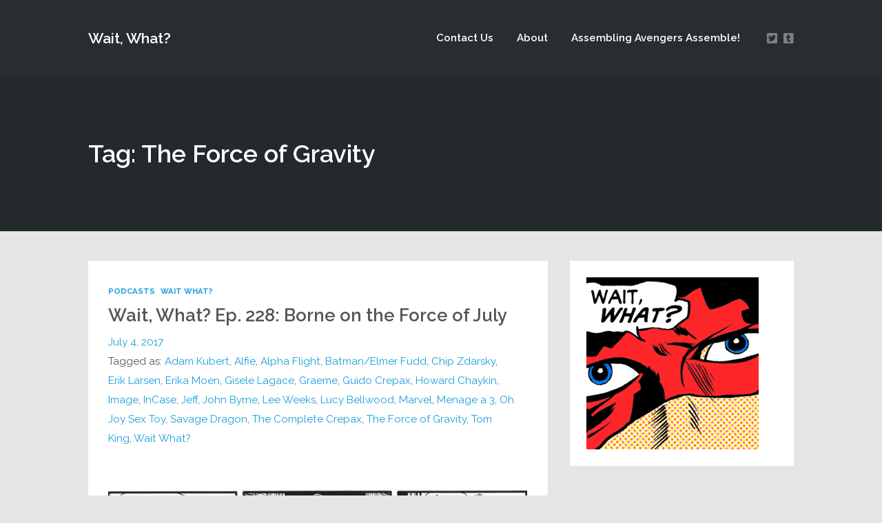

--- FILE ---
content_type: text/html; charset=UTF-8
request_url: https://waitwhatpodcast.com/tag/the-force-of-gravity/
body_size: 19179
content:
<!DOCTYPE html>
<html lang="en-US" class="no-js">
<head>
	
    <meta http-equiv="Content-Type" content="text/html; charset=UTF-8" />
    
    <!-- Mobile Specific -->
    <meta name="viewport" content="width=device-width, initial-scale=1, maximum-scale=1">

        
    <style>/* Media Queries */ /* Larger than 1024px width */ @media screen and (min-width: 1025px) { nav .thst-menu li:hover > .sub-menu { background:#ff0000; } nav .thst-menu li > .sub-menu li a:link, nav .thst-menu li > .sub-menu li a:visited { background-color:#ff0000; } } /* Smaller than 1024px width */ @media screen and (max-width: 1200px) { nav .thst-menu li > .sub-menu li a:link, nav .thst-menu li > .sub-menu li a:visited { background-color: transparent; } .responsive-sidebar .sidebar { color:#ff0000; } } @media screen and (max-width: 1024px) { header .main-title a { background-position: center; } .above.toggle, .above.transparent.large_nav.toggle, .above.large_nav.toggle, .above.transparent.small_nav.toggle, .above.small_nav.toggle { background-color:#282d31; } #nav.drop .thst-menu li.menu-item-has-children > .sub-menu li a:link, #nav.drop .thst-menu li.menu-item-has-children > .sub-menu li a:visited { background-color:#282d31; } #nav .thst-menu li > .sub-menu li a:link, #nav .thst-menu li > .sub-menu li a:visited, #nav.toggle .thst-menu li > .sub-menu li a:link, #nav.toggle .thst-menu li > .sub-menu li a:visited { color:#ffffff; } .nav-solid #nav.toggle, .nav-solid #nav.drop { background-color:#282d31; } .nav-transparent #nav.toggle, .nav-transparent #nav.drop { background-color:#349099; } /* Transparent menu when forced to be static*/ .above.nav-transparent.has-featured-image.nav-not-sticky, .above.nav-transparent.has-featured-image.large_nav { background:#349099 !important; } .above.nav-transparent.has-featured-image.nav-not-sticky header .main-title a:link, .above.nav-transparent.has-featured-image.nav-not-sticky header .main-title a:visited, .above.nav-transparent.has-featured-image.large_nav header .main-title a:link, .above.nav-transparent.has-featured-image.large_nav header .main-title a:visited, .above.nav-transparent.has-featured-image.nav-not-sticky #nav .thst-menu > li > a:link, .above.nav-transparent.has-featured-image.nav-not-sticky #nav .thst-menu > li > a:visited, .above.nav-transparent.has-featured-image.large_nav #nav .thst-menu > li > a:link, .above.nav-transparent.has-featured-image.large_nav #nav .thst-menu > li > a:visited, .above.nav-transparent.has-featured-image.nav-not-sticky .nav-search-form .open-search-bar .fa, .above.nav-transparent.has-featured-image.large_nav .nav-search-form .open-search-bar .fa, .dark-icons .above.nav-transparent.has-featured-image.nav-not-sticky .social_icon::before, .dark-icons .above.nav-transparent.has-featured-image.large_nav .social_icon::before, .light-icons .above.nav-transparent.has-featured-image.nav-not-sticky .social_icon::before, .light-icons .above.nav-transparent.has-featured-image.large_nav .social_icon::before { color: #ffffff; } .above.nav-transparent.has-featured-image.nav-not-sticky header .main-title a:hover, .above.nav-transparent.has-featured-image.large_nav header .main-title a:hover, .above.nav-transparent.has-featured-image.nav-not-sticky #nav .thst-menu > li > a:hover, .above.nav-transparent.has-featured-image.large_nav #nav .thst-menu > li > a:hover, .above.nav-transparent.has-featured-image.large_nav .nav-search-form .open-search-bar .fa:hover { color: #ffffff; } #nav .thst-menu li.menu-item-has-children a:hover, #nav .thst-menu li.menu-item-has-children > .sub-menu li a:hover { background:rgba(0,0,0,0.2); } } #nav .thst-menu li:hover { background: ; } .front-page-header.text .content-text, .front-page-header.text.nav-transparent .content-text { padding-top:75px; padding-bottom:75px; } .has-featured-image .front-page-header.text.nav-transparent .content-text { padding-top:185px; padding-bottom:75px; } @media screen and (max-width: 1024px) { .has-featured-image .front-page-header.text.nav-transparent .content-text { padding-top:75px; } } @media screen and (max-width: 768px) { .front-page-header.text .content-text, .front-page-header.text.nav-transparent .content-text, .has-featured-image .front-page-header.text .content-text, .has-featured-image .front-page-header.text.nav-transparent .content-text { padding-top: 54px; padding-bottom: 54px; } } @media screen and (max-width: 375px) { .front-page-header.text .content-text, .front-page-header.text.nav-transparent .content-text, .has-featured-image .front-page-header.text .content-text, .has-featured-image .front-page-header.text.nav-transparent .content-text { padding-top: 42px; padding-bottom: 42px; } }</style><meta name='robots' content='index, follow, max-image-preview:large, max-snippet:-1, max-video-preview:-1' />

	<!-- This site is optimized with the Yoast SEO plugin v26.8 - https://yoast.com/product/yoast-seo-wordpress/ -->
	<title>The Force of Gravity Archives - Wait, What?</title>
	<link rel="canonical" href="https://waitwhatpodcast.com/tag/the-force-of-gravity/" />
	<meta property="og:locale" content="en_US" />
	<meta property="og:type" content="article" />
	<meta property="og:title" content="The Force of Gravity Archives - Wait, What?" />
	<meta property="og:url" content="https://waitwhatpodcast.com/tag/the-force-of-gravity/" />
	<meta property="og:site_name" content="Wait, What?" />
	<meta name="twitter:card" content="summary_large_image" />
	<meta name="twitter:site" content="@waitwhatpodcast" />
	<script type="application/ld+json" class="yoast-schema-graph">{"@context":"https://schema.org","@graph":[{"@type":"CollectionPage","@id":"https://waitwhatpodcast.com/tag/the-force-of-gravity/","url":"https://waitwhatpodcast.com/tag/the-force-of-gravity/","name":"The Force of Gravity Archives - Wait, What?","isPartOf":{"@id":"https://waitwhatpodcast.com/#website"},"breadcrumb":{"@id":"https://waitwhatpodcast.com/tag/the-force-of-gravity/#breadcrumb"},"inLanguage":"en-US"},{"@type":"BreadcrumbList","@id":"https://waitwhatpodcast.com/tag/the-force-of-gravity/#breadcrumb","itemListElement":[{"@type":"ListItem","position":1,"name":"Home","item":"https://waitwhatpodcast.com/"},{"@type":"ListItem","position":2,"name":"The Force of Gravity"}]},{"@type":"WebSite","@id":"https://waitwhatpodcast.com/#website","url":"https://waitwhatpodcast.com/","name":"Wait, What?","description":"Mmhmm. Mmhmm. Spectacular","potentialAction":[{"@type":"SearchAction","target":{"@type":"EntryPoint","urlTemplate":"https://waitwhatpodcast.com/?s={search_term_string}"},"query-input":{"@type":"PropertyValueSpecification","valueRequired":true,"valueName":"search_term_string"}}],"inLanguage":"en-US"}]}</script>
	<!-- / Yoast SEO plugin. -->


<link rel='dns-prefetch' href='//fonts.googleapis.com' />
<link rel="alternate" type="application/rss+xml" title="Wait, What? &raquo; Feed" href="https://waitwhatpodcast.com/feed/" />
<link rel="alternate" type="application/rss+xml" title="Wait, What? &raquo; Comments Feed" href="https://waitwhatpodcast.com/comments/feed/" />
<link rel="alternate" type="application/rss+xml" title="Wait, What? &raquo; The Force of Gravity Tag Feed" href="https://waitwhatpodcast.com/tag/the-force-of-gravity/feed/" />
		<!-- This site uses the Google Analytics by ExactMetrics plugin v8.11.1 - Using Analytics tracking - https://www.exactmetrics.com/ -->
		<!-- Note: ExactMetrics is not currently configured on this site. The site owner needs to authenticate with Google Analytics in the ExactMetrics settings panel. -->
					<!-- No tracking code set -->
				<!-- / Google Analytics by ExactMetrics -->
		<style id='wp-img-auto-sizes-contain-inline-css' type='text/css'>
img:is([sizes=auto i],[sizes^="auto," i]){contain-intrinsic-size:3000px 1500px}
/*# sourceURL=wp-img-auto-sizes-contain-inline-css */
</style>
<link rel='stylesheet' id='dashicons-css' href='https://waitwhatpodcast.com/wp-includes/css/dashicons.min.css?ver=1c009e6b37c7e657b50725466416088b' type='text/css' media='all' />
<link rel='stylesheet' id='thickbox-css' href='https://waitwhatpodcast.com/wp-includes/js/thickbox/thickbox.css?ver=1c009e6b37c7e657b50725466416088b' type='text/css' media='all' />
<link rel='stylesheet' id='podwd-widgets-css-css' href='https://waitwhatpodcast.com/wp-content/plugins/podcaster-widgets/assets/css/podwd-widgets.css?ver=1c009e6b37c7e657b50725466416088b' type='text/css' media='all' />
<link rel='stylesheet' id='thst-shortcodes-css' href='https://waitwhatpodcast.com/wp-content/plugins/thst-shortcodes/shortcodes.css?ver=1c009e6b37c7e657b50725466416088b' type='text/css' media='all' />
<style id='wp-emoji-styles-inline-css' type='text/css'>

	img.wp-smiley, img.emoji {
		display: inline !important;
		border: none !important;
		box-shadow: none !important;
		height: 1em !important;
		width: 1em !important;
		margin: 0 0.07em !important;
		vertical-align: -0.1em !important;
		background: none !important;
		padding: 0 !important;
	}
/*# sourceURL=wp-emoji-styles-inline-css */
</style>
<style id='classic-theme-styles-inline-css' type='text/css'>
/*! This file is auto-generated */
.wp-block-button__link{color:#fff;background-color:#32373c;border-radius:9999px;box-shadow:none;text-decoration:none;padding:calc(.667em + 2px) calc(1.333em + 2px);font-size:1.125em}.wp-block-file__button{background:#32373c;color:#fff;text-decoration:none}
/*# sourceURL=/wp-includes/css/classic-themes.min.css */
</style>
<link rel='stylesheet' id='cptch_stylesheet-css' href='https://waitwhatpodcast.com/wp-content/plugins/captcha/css/front_end_style.css?ver=4.4.5' type='text/css' media='all' />
<link rel='stylesheet' id='cptch_desktop_style-css' href='https://waitwhatpodcast.com/wp-content/plugins/captcha/css/desktop_style.css?ver=4.4.5' type='text/css' media='all' />
<link rel='stylesheet' id='contact-form-7-css' href='https://waitwhatpodcast.com/wp-content/plugins/contact-form-7/includes/css/styles.css?ver=6.1.4' type='text/css' media='all' />
<link rel='stylesheet' id='eeb-css-frontend-css' href='https://waitwhatpodcast.com/wp-content/plugins/email-encoder-bundle/assets/css/style.css?ver=54d4eedc552c499c4a8d6b89c23d3df1' type='text/css' media='all' />
<link rel='stylesheet' id='google-fonts-raleway-css' href='//fonts.googleapis.com/css?family=Raleway%3A400%2C600%2C700%2C900%2C300&#038;ver=1c009e6b37c7e657b50725466416088b' type='text/css' media='all' />
<link rel='stylesheet' id='google-font-mono-css' href='//fonts.googleapis.com/css?family=B612+Mono&#038;ver=1c009e6b37c7e657b50725466416088b' type='text/css' media='all' />
<link rel='stylesheet' id='google-lora-css' href='//fonts.googleapis.com/css?family=Lora%3A400%2C400italic%2C700%2C700italic&#038;ver=1c009e6b37c7e657b50725466416088b' type='text/css' media='all' />
<link rel='stylesheet' id='themestation-fontawesome-css' href='https://waitwhatpodcast.com/wp-content/themes/podcaster/css/font-awesome-5.9.0.all.min.css?ver=1c009e6b37c7e657b50725466416088b' type='text/css' media='all' />
<link rel='stylesheet' id='themestation-flexslider-css' href='https://waitwhatpodcast.com/wp-content/themes/podcaster/css/flexslider.css?ver=1c009e6b37c7e657b50725466416088b' type='text/css' media='all' />
<link rel='stylesheet' id='themestation-lightbox-css' href='https://waitwhatpodcast.com/wp-content/themes/podcaster/css/lightbox.css?ver=1c009e6b37c7e657b50725466416088b' type='text/css' media='all' />
<link rel='stylesheet' id='themestation-media-player-new-css' href='https://waitwhatpodcast.com/wp-content/themes/podcaster/css/media-player-new.css?ver=1c009e6b37c7e657b50725466416088b' type='text/css' media='all' />
<link rel='stylesheet' id='contscr-css-css' href='https://waitwhatpodcast.com/wp-content/themes/podcaster/css/jquery.mCustomScrollbar.css?ver=1c009e6b37c7e657b50725466416088b' type='text/css' media='all' />
<link rel='stylesheet' id='themestation-style-css' href='https://waitwhatpodcast.com/wp-content/themes/podcaster/style.css?ver=1c009e6b37c7e657b50725466416088b' type='text/css' media='all' />
<link rel='stylesheet' id='pod-responsive-css' href='https://waitwhatpodcast.com/wp-content/themes/podcaster/css/responsive.css?ver=1c009e6b37c7e657b50725466416088b' type='text/css' media='all' />
<script src="https://waitwhatpodcast.com/wp-includes/js/jquery/jquery.min.js?ver=3.7.1" id="jquery-core-js"></script>
<script src="https://waitwhatpodcast.com/wp-includes/js/jquery/jquery-migrate.min.js?ver=3.4.1" id="jquery-migrate-js"></script>
<script src="https://waitwhatpodcast.com/wp-includes/js/jquery/ui/core.min.js?ver=1.13.3" id="jquery-ui-core-js"></script>
<script src="https://waitwhatpodcast.com/wp-includes/js/jquery/ui/tabs.min.js?ver=1.13.3" id="jquery-ui-tabs-js"></script>
<script src="https://waitwhatpodcast.com/wp-includes/js/jquery/ui/accordion.min.js?ver=1.13.3" id="jquery-ui-accordion-js"></script>
<script src="https://waitwhatpodcast.com/wp-content/plugins/thst-shortcodes/js/thst-shortcodes-lib.js?ver=1c009e6b37c7e657b50725466416088b" id="thst-shortcodes-lib-js"></script>
<script src="https://waitwhatpodcast.com/wp-content/plugins/email-encoder-bundle/assets/js/custom.js?ver=2c542c9989f589cd5318f5cef6a9ecd7" id="eeb-js-frontend-js"></script>
<script src="https://waitwhatpodcast.com/wp-content/themes/podcaster/js/modernizr.js?ver=1.0" id="thst-modernizr-js"></script>
<script src="https://waitwhatpodcast.com/wp-content/themes/podcaster/js/res_men.js?ver=1.0" id="thst-resmen-js"></script>
<script id="pod_loadmore-js-extra">
var pod_loadmore_params = {"ajaxurl":"https://waitwhatpodcast.com/wp-admin/admin-ajax.php","posts":"{\"cat\":6,\"posts_per_page\":9,\"paged\":1,\"ignore_sticky_posts\":true,\"post_status\":\"published\",\"error\":\"\",\"m\":\"\",\"p\":0,\"post_parent\":\"\",\"subpost\":\"\",\"subpost_id\":\"\",\"attachment\":\"\",\"attachment_id\":0,\"name\":\"\",\"pagename\":\"\",\"page_id\":0,\"second\":\"\",\"minute\":\"\",\"hour\":\"\",\"day\":0,\"monthnum\":0,\"year\":0,\"w\":0,\"category_name\":\"episodes\",\"tag\":\"\",\"tag_id\":\"\",\"author\":\"\",\"author_name\":\"\",\"feed\":\"\",\"tb\":\"\",\"meta_key\":\"\",\"meta_value\":\"\",\"preview\":\"\",\"s\":\"\",\"sentence\":\"\",\"title\":\"\",\"fields\":\"all\",\"menu_order\":\"\",\"embed\":\"\",\"category__in\":[],\"category__not_in\":[],\"category__and\":[],\"post__in\":[],\"post__not_in\":[],\"post_name__in\":[],\"tag__in\":[],\"tag__not_in\":[],\"tag__and\":[],\"tag_slug__in\":[],\"tag_slug__and\":[],\"post_parent__in\":[],\"post_parent__not_in\":[],\"author__in\":[],\"author__not_in\":[],\"search_columns\":[],\"suppress_filters\":false,\"cache_results\":true,\"update_post_term_cache\":true,\"update_menu_item_cache\":false,\"lazy_load_term_meta\":true,\"update_post_meta_cache\":true,\"post_type\":\"\",\"nopaging\":false,\"comments_per_page\":\"50\",\"no_found_rows\":false,\"order\":\"DESC\"}","current_page":"1","max_page":"13","load_more_text":"Load More","loading_text":"Loading...","loaded_text":"No more posts to load."};
//# sourceURL=pod_loadmore-js-extra
</script>
<script src="https://waitwhatpodcast.com/wp-content/themes/podcaster/js/myloadmore.js?ver=1c009e6b37c7e657b50725466416088b" id="pod_loadmore-js"></script>
<link rel="https://api.w.org/" href="https://waitwhatpodcast.com/wp-json/" /><link rel="alternate" title="JSON" type="application/json" href="https://waitwhatpodcast.com/wp-json/wp/v2/tags/1899" /><link rel="EditURI" type="application/rsd+xml" title="RSD" href="https://waitwhatpodcast.com/xmlrpc.php?rsd" />

<style>.recentcomments a{display:inline !important;padding:0 !important;margin:0 !important;}</style><!-- All in one Favicon 4.8 --><link rel="shortcut icon" href="https://waitwhatpodcast.com/wp-content/uploads/2014/05/favicon.ico" />
<link rel="icon" href="https://waitwhatpodcast.com/wp-content/uploads/2014/05/favicon.png" type="image/png"/>

<style type="text/css"></style>
<style>
.synved-social-resolution-single {
display: inline-block;
}
.synved-social-resolution-normal {
display: inline-block;
}
.synved-social-resolution-hidef {
display: none;
}

@media only screen and (min--moz-device-pixel-ratio: 2),
only screen and (-o-min-device-pixel-ratio: 2/1),
only screen and (-webkit-min-device-pixel-ratio: 2),
only screen and (min-device-pixel-ratio: 2),
only screen and (min-resolution: 2dppx),
only screen and (min-resolution: 192dpi) {
	.synved-social-resolution-normal {
	display: none;
	}
	.synved-social-resolution-hidef {
	display: inline-block;
	}
}
</style><style> body.has-featured-image .front-page-header.has-header .background_image .parallax, body.has-featured-image .latest-episode.front-header .background_image .parallax { background-image: url(); background-position: initial; position: absolute; top: -50px; left: 0; right: 0; bottom: -50px; background-repeat:repeat;; } .front-page-header.has-header, .latest-episode.front-header, .front-page-header .slide.has-header { position: relative; overflow: hidden; } .front-page-header.has-header .background_image, .latest-episode.front-header .background_image, .front-page-header .slide.has-header .background_image { display: block; width: 100%; position: absolute; top: 0; left: 0; right: 0; bottom: 0; overflow: hidden; } .front-page-header.has-header .background_image .parallax, .latest-episode.front-header .background_image .parallax, .front-page-header .slide.has-header .background_image .parallax { position: absolute; top: -50px; left: 0; right: 0; bottom: -50px; } body.has-featured-image .front-page-header.has-header .background_image:before, body.has-featured-image .latest-episode.front-header .background_image:before, body.has-featured-image .front-page-header .slide.has-header .background_image:before { content: " "; background: rgba(0,0,0,0.5); display: block; position: absolute; top: 0; left: 0; right: 0; bottom: 0; z-index: 1; } .front-page-header.has-header .inside, .header-filter-active .front-page-header.static.has-header .inside, .latest-episode.front-header .translucent, .front-page-header .slide.has-header .inside { position: relative; z-index: 2; background: none; } .header-filter-active .latest-episode.front-header .translucent, .header-filter-active .front-page-header.slideshow .has-header .inside { background: none; }</style><style>/* Media Queries */ /* Larger than 1024px width */ @media screen and (min-width: 1025px) { nav .thst-menu li:hover > .sub-menu { background:#ff0000; } nav .thst-menu li > .sub-menu li a:link, nav .thst-menu li > .sub-menu li a:visited { background-color:#ff0000; } } /* Smaller than 1024px width */ @media screen and (max-width: 1200px) { nav .thst-menu li > .sub-menu li a:link, nav .thst-menu li > .sub-menu li a:visited { background-color: transparent; } .responsive-sidebar .sidebar { color:#ff0000; } } @media screen and (max-width: 1024px) { header .main-title a { background-position: center; } .above.toggle, .above.transparent.large_nav.toggle, .above.large_nav.toggle, .above.transparent.small_nav.toggle, .above.small_nav.toggle { background-color:#282d31; } #nav.drop .thst-menu li.menu-item-has-children > .sub-menu li a:link, #nav.drop .thst-menu li.menu-item-has-children > .sub-menu li a:visited { background-color:#282d31; } #nav .thst-menu li > .sub-menu li a:link, #nav .thst-menu li > .sub-menu li a:visited, #nav.toggle .thst-menu li > .sub-menu li a:link, #nav.toggle .thst-menu li > .sub-menu li a:visited { color:#ffffff; } .nav-solid #nav.toggle, .nav-solid #nav.drop { background-color:#282d31; } .nav-transparent #nav.toggle, .nav-transparent #nav.drop { background-color:#349099; } /* Transparent menu when forced to be static*/ .above.nav-transparent.has-featured-image.nav-not-sticky, .above.nav-transparent.has-featured-image.large_nav { background:#349099 !important; } .above.nav-transparent.has-featured-image.nav-not-sticky header .main-title a:link, .above.nav-transparent.has-featured-image.nav-not-sticky header .main-title a:visited, .above.nav-transparent.has-featured-image.large_nav header .main-title a:link, .above.nav-transparent.has-featured-image.large_nav header .main-title a:visited, .above.nav-transparent.has-featured-image.nav-not-sticky #nav .thst-menu > li > a:link, .above.nav-transparent.has-featured-image.nav-not-sticky #nav .thst-menu > li > a:visited, .above.nav-transparent.has-featured-image.large_nav #nav .thst-menu > li > a:link, .above.nav-transparent.has-featured-image.large_nav #nav .thst-menu > li > a:visited, .above.nav-transparent.has-featured-image.nav-not-sticky .nav-search-form .open-search-bar .fa, .above.nav-transparent.has-featured-image.large_nav .nav-search-form .open-search-bar .fa, .dark-icons .above.nav-transparent.has-featured-image.nav-not-sticky .social_icon::before, .dark-icons .above.nav-transparent.has-featured-image.large_nav .social_icon::before, .light-icons .above.nav-transparent.has-featured-image.nav-not-sticky .social_icon::before, .light-icons .above.nav-transparent.has-featured-image.large_nav .social_icon::before { color: #ffffff; } .above.nav-transparent.has-featured-image.nav-not-sticky header .main-title a:hover, .above.nav-transparent.has-featured-image.large_nav header .main-title a:hover, .above.nav-transparent.has-featured-image.nav-not-sticky #nav .thst-menu > li > a:hover, .above.nav-transparent.has-featured-image.large_nav #nav .thst-menu > li > a:hover, .above.nav-transparent.has-featured-image.large_nav .nav-search-form .open-search-bar .fa:hover { color: #ffffff; } #nav .thst-menu li.menu-item-has-children a:hover, #nav .thst-menu li.menu-item-has-children > .sub-menu li a:hover { background:rgba(0,0,0,0.2); } } #nav .thst-menu li:hover { background: ; } .front-page-header.text .content-text, .front-page-header.text.nav-transparent .content-text { padding-top:75px; padding-bottom:75px; } .has-featured-image .front-page-header.text.nav-transparent .content-text { padding-top:185px; padding-bottom:75px; } @media screen and (max-width: 1024px) { .has-featured-image .front-page-header.text.nav-transparent .content-text { padding-top:75px; } } @media screen and (max-width: 768px) { .front-page-header.text .content-text, .front-page-header.text.nav-transparent .content-text, .has-featured-image .front-page-header.text .content-text, .has-featured-image .front-page-header.text.nav-transparent .content-text { padding-top: 54px; padding-bottom: 54px; } } @media screen and (max-width: 375px) { .front-page-header.text .content-text, .front-page-header.text.nav-transparent .content-text, .has-featured-image .front-page-header.text .content-text, .has-featured-image .front-page-header.text.nav-transparent .content-text { padding-top: 42px; padding-bottom: 42px; } }</style><style> .front-page-indigo .list-of-episodes article .inside, .front-page-indigo .list-of-episodes article .post-content .inside, .front-page-indigo .list-of-episodes article.has-post-thumbnail .inside, .list-of-episodes article .post-content .inside { padding-top: 42px ; padding-top: calc( 1.5rem + 0.94vw ) ; padding-left: 42px ; padding-left: calc( 1.5rem + 0.94vw ) ; padding-right: 42px ; padding-right: calc( 1.5rem + 0.94vw ) ; padding-bottom: 42px ; padding-bottom: calc( 1.5rem + 0.94vw ) ; } @media screen and (max-width: 1280px) { .front-page-indigo .list-of-episodes.fp-resp-grid article .inside, .front-page-indigo .list-of-episodes.fp-resp-grid article .post-content .inside, .front-page-indigo .list-of-episodes.fp-resp-grid article.has-post-thumbnail .inside, .list-of-episodes.fp-resp-grid article .post-content .inside { padding-right: 42px ; padding-right: calc( 1.5rem + 0.94vw ) ; padding-top: 42px ; padding-top: calc( 1.5rem + 0.94vw ) ; padding-bottom: 42px ; padding-bottom: calc( 1.5rem + 0.94vw ) ; padding-left: 42px ; padding-left: calc( 1.5rem + 0.94vw ) ; } } @media screen and (max-width: 768px) { .front-page-indigo .list-of-episodes.fp-resp-list article .inside, .front-page-indigo .list-of-episodes.fp-resp-list article .post-content .inside, .front-page-indigo .list-of-episodes.fp-resp-list article.has-post-thumbnail .inside, .list-of-episodes.fp-resp-list article .post-content .inside { padding-right: 42px ; padding-right: calc( 1.5rem + 0.94vw ) ; padding-top: 42px ; padding-top: calc( 1.5rem + 0.94vw ) ; padding-bottom: 42px ; padding-bottom: calc( 1.5rem + 0.94vw ) ; padding-left: 42px ; padding-left: calc( 1.5rem + 0.94vw ) ; } } .hosts-container .hosts-content .host .host-inner { padding-top: 32px ; padding-top: calc( 1rem + 0.83vw ); padding-left: 32px ; padding-left: calc( 1rem + 0.83vw ); padding-right: 32px ; padding-right: calc( 1rem + 0.83vw ); padding-bottom: 32px ; padding-bottom: calc( 1rem + 0.83vw ); } .call-to-action-container .call-to-action-content { padding-top: 72px ; padding-top: calc( 1.5rem + 2.5vw ); padding-left: 42px ; padding-left: calc( 1.5rem + 0.94vw ); padding-right: 42px ; padding-right: calc( 1.5rem + 0.94vw ); padding-bottom: 72px ; padding-bottom: calc( 1.5rem + 2.5vw ); } .newsletter-container .newsletter-content { padding-top: 72px ; padding-top: calc( 1.5rem + 2.5vw ); padding-left: 42px ; padding-left: calc( 1.5rem + 0.94vw ); padding-right: 42px ; padding-right: calc( 1.5rem + 0.94vw ); padding-bottom: 72px ; padding-bottom: calc( 1.5rem + 2.5vw ); } .blog .post .entry-header .title-container, .archive .post .entry-header .title-container, .blog-front-page .post .entry-header .title-container { padding-top: 32px ; padding-top: calc( 1.5rem + 0.42vw ); padding-left: 32px ; padding-left: calc( 1.5rem + 0.42vw ); padding-right: 32px ; padding-right: calc( 1.5rem + 0.42vw ); } .blog .post.format-audio .featured-media .audio-caption, .blog .post.format-video .video-caption, .blog .post.format-image .entry-featured .image-caption, .blog .post.format-gallery .featured-gallery .gallery-caption, .archive .post.format-audio .featured-media .audio-caption, .archive .post.format-video .video-caption, .archive .post.format-image .entry-featured .image-caption, .archive .post.format-gallery .featured-gallery .gallery-caption, .blog-front-page .post.format-audio .featured-media .audio-caption, .blog-front-page .post.format-video .video-caption, .blog-front-page .post.format-image .entry-featured .image-caption, .blog-front-page .post.format-gallery .featured-gallery .gallery-caption { padding-left: 32px ; padding-left: calc( 1.5rem + 0.42vw ); padding-right: 32px ; padding-right: calc( 1.5rem + 0.42vw ); } .blog .post .entry-content, .archive .post .entry-content, .blog .post .entry-summary, .archive .post .entry-summary, .blog .post .pagination, .archive .post .pagination, .search .post .pagination, .page.page-template .main-content.blog-front-page .post .entry-content, .blog-front-page .post .pagination { padding-left: 32px ; padding-left: calc( 1.5rem + 0.42vw ); padding-right: 32px ; padding-right: calc( 1.5rem + 0.42vw ); } .post.format-link .entry-content p, .blog-front-page .post.format-link .entry-content p { margin-left: 32px ; margin-left: calc( 1.5rem + 0.42vw ); margin-right: 32px ; margin-right: calc( 1.5rem + 0.42vw ); } .blog .post .entry-meta, .archive .post .entry-meta, .blog-front-page .post .entry-meta { padding-left: 32px ; padding-left: calc( 1.5rem + 0.42vw ); padding-right: 32px ; padding-right: calc( 1.5rem + 0.42vw ); padding-bottom: 32px ; padding-bottom: calc( 1.5rem + 0.42vw ); } .sidebar .widget:not(.widget_search):not(.thst_highlight_category_widget):not(.thst_recent_blog_widget).not(.thst_recent_comments_widget) { padding-top: 24px ; padding-top: calc( 1rem + 0.42vw ); padding-left: 24px ; padding-left: calc( 1rem + 0.42vw ); padding-right: 24px ; padding-right: calc( 1rem + 0.42vw ); padding-bottom: 24px ; padding-bottom: calc( 1rem + 0.42vw ); } .sidebar .widget.thst_recent_comments_widget { padding-top: 24px ; padding-top: calc( 1rem + 0.42vw ); padding-bottom: 24px ; padding-bottom: calc( 1rem + 0.42vw ); } .sidebar .widget.thst_recent_comments_widget h3 { padding-left: 24px ; padding-left: calc( 1rem + 0.42vw ); padding-right: 24px ; padding-right: calc( 1rem + 0.42vw ); } .sidebar .widget.thst_recent_comments_widget ul li.recentcomments { padding-left: 24px ; padding-left: calc( 1rem + 0.42vw ); padding-right: 24px ; padding-right: calc( 1rem + 0.42vw ); } </style>
<style id='global-styles-inline-css' type='text/css'>
:root{--wp--preset--aspect-ratio--square: 1;--wp--preset--aspect-ratio--4-3: 4/3;--wp--preset--aspect-ratio--3-4: 3/4;--wp--preset--aspect-ratio--3-2: 3/2;--wp--preset--aspect-ratio--2-3: 2/3;--wp--preset--aspect-ratio--16-9: 16/9;--wp--preset--aspect-ratio--9-16: 9/16;--wp--preset--color--black: #000000;--wp--preset--color--cyan-bluish-gray: #abb8c3;--wp--preset--color--white: #ffffff;--wp--preset--color--pale-pink: #f78da7;--wp--preset--color--vivid-red: #cf2e2e;--wp--preset--color--luminous-vivid-orange: #ff6900;--wp--preset--color--luminous-vivid-amber: #fcb900;--wp--preset--color--light-green-cyan: #7bdcb5;--wp--preset--color--vivid-green-cyan: #00d084;--wp--preset--color--pale-cyan-blue: #8ed1fc;--wp--preset--color--vivid-cyan-blue: #0693e3;--wp--preset--color--vivid-purple: #9b51e0;--wp--preset--color--azure-blue: #252ee5;--wp--preset--color--slate-grey: #555555;--wp--preset--color--dolphin-grey: #aaaaaa;--wp--preset--color--sliver-grey: #dddddd;--wp--preset--gradient--vivid-cyan-blue-to-vivid-purple: linear-gradient(135deg,rgb(6,147,227) 0%,rgb(155,81,224) 100%);--wp--preset--gradient--light-green-cyan-to-vivid-green-cyan: linear-gradient(135deg,rgb(122,220,180) 0%,rgb(0,208,130) 100%);--wp--preset--gradient--luminous-vivid-amber-to-luminous-vivid-orange: linear-gradient(135deg,rgb(252,185,0) 0%,rgb(255,105,0) 100%);--wp--preset--gradient--luminous-vivid-orange-to-vivid-red: linear-gradient(135deg,rgb(255,105,0) 0%,rgb(207,46,46) 100%);--wp--preset--gradient--very-light-gray-to-cyan-bluish-gray: linear-gradient(135deg,rgb(238,238,238) 0%,rgb(169,184,195) 100%);--wp--preset--gradient--cool-to-warm-spectrum: linear-gradient(135deg,rgb(74,234,220) 0%,rgb(151,120,209) 20%,rgb(207,42,186) 40%,rgb(238,44,130) 60%,rgb(251,105,98) 80%,rgb(254,248,76) 100%);--wp--preset--gradient--blush-light-purple: linear-gradient(135deg,rgb(255,206,236) 0%,rgb(152,150,240) 100%);--wp--preset--gradient--blush-bordeaux: linear-gradient(135deg,rgb(254,205,165) 0%,rgb(254,45,45) 50%,rgb(107,0,62) 100%);--wp--preset--gradient--luminous-dusk: linear-gradient(135deg,rgb(255,203,112) 0%,rgb(199,81,192) 50%,rgb(65,88,208) 100%);--wp--preset--gradient--pale-ocean: linear-gradient(135deg,rgb(255,245,203) 0%,rgb(182,227,212) 50%,rgb(51,167,181) 100%);--wp--preset--gradient--electric-grass: linear-gradient(135deg,rgb(202,248,128) 0%,rgb(113,206,126) 100%);--wp--preset--gradient--midnight: linear-gradient(135deg,rgb(2,3,129) 0%,rgb(40,116,252) 100%);--wp--preset--font-size--small: 13px;--wp--preset--font-size--medium: 20px;--wp--preset--font-size--large: 36px;--wp--preset--font-size--x-large: 42px;--wp--preset--spacing--20: 0.44rem;--wp--preset--spacing--30: 0.67rem;--wp--preset--spacing--40: 1rem;--wp--preset--spacing--50: 1.5rem;--wp--preset--spacing--60: 2.25rem;--wp--preset--spacing--70: 3.38rem;--wp--preset--spacing--80: 5.06rem;--wp--preset--shadow--natural: 6px 6px 9px rgba(0, 0, 0, 0.2);--wp--preset--shadow--deep: 12px 12px 50px rgba(0, 0, 0, 0.4);--wp--preset--shadow--sharp: 6px 6px 0px rgba(0, 0, 0, 0.2);--wp--preset--shadow--outlined: 6px 6px 0px -3px rgb(255, 255, 255), 6px 6px rgb(0, 0, 0);--wp--preset--shadow--crisp: 6px 6px 0px rgb(0, 0, 0);}:where(.is-layout-flex){gap: 0.5em;}:where(.is-layout-grid){gap: 0.5em;}body .is-layout-flex{display: flex;}.is-layout-flex{flex-wrap: wrap;align-items: center;}.is-layout-flex > :is(*, div){margin: 0;}body .is-layout-grid{display: grid;}.is-layout-grid > :is(*, div){margin: 0;}:where(.wp-block-columns.is-layout-flex){gap: 2em;}:where(.wp-block-columns.is-layout-grid){gap: 2em;}:where(.wp-block-post-template.is-layout-flex){gap: 1.25em;}:where(.wp-block-post-template.is-layout-grid){gap: 1.25em;}.has-black-color{color: var(--wp--preset--color--black) !important;}.has-cyan-bluish-gray-color{color: var(--wp--preset--color--cyan-bluish-gray) !important;}.has-white-color{color: var(--wp--preset--color--white) !important;}.has-pale-pink-color{color: var(--wp--preset--color--pale-pink) !important;}.has-vivid-red-color{color: var(--wp--preset--color--vivid-red) !important;}.has-luminous-vivid-orange-color{color: var(--wp--preset--color--luminous-vivid-orange) !important;}.has-luminous-vivid-amber-color{color: var(--wp--preset--color--luminous-vivid-amber) !important;}.has-light-green-cyan-color{color: var(--wp--preset--color--light-green-cyan) !important;}.has-vivid-green-cyan-color{color: var(--wp--preset--color--vivid-green-cyan) !important;}.has-pale-cyan-blue-color{color: var(--wp--preset--color--pale-cyan-blue) !important;}.has-vivid-cyan-blue-color{color: var(--wp--preset--color--vivid-cyan-blue) !important;}.has-vivid-purple-color{color: var(--wp--preset--color--vivid-purple) !important;}.has-black-background-color{background-color: var(--wp--preset--color--black) !important;}.has-cyan-bluish-gray-background-color{background-color: var(--wp--preset--color--cyan-bluish-gray) !important;}.has-white-background-color{background-color: var(--wp--preset--color--white) !important;}.has-pale-pink-background-color{background-color: var(--wp--preset--color--pale-pink) !important;}.has-vivid-red-background-color{background-color: var(--wp--preset--color--vivid-red) !important;}.has-luminous-vivid-orange-background-color{background-color: var(--wp--preset--color--luminous-vivid-orange) !important;}.has-luminous-vivid-amber-background-color{background-color: var(--wp--preset--color--luminous-vivid-amber) !important;}.has-light-green-cyan-background-color{background-color: var(--wp--preset--color--light-green-cyan) !important;}.has-vivid-green-cyan-background-color{background-color: var(--wp--preset--color--vivid-green-cyan) !important;}.has-pale-cyan-blue-background-color{background-color: var(--wp--preset--color--pale-cyan-blue) !important;}.has-vivid-cyan-blue-background-color{background-color: var(--wp--preset--color--vivid-cyan-blue) !important;}.has-vivid-purple-background-color{background-color: var(--wp--preset--color--vivid-purple) !important;}.has-black-border-color{border-color: var(--wp--preset--color--black) !important;}.has-cyan-bluish-gray-border-color{border-color: var(--wp--preset--color--cyan-bluish-gray) !important;}.has-white-border-color{border-color: var(--wp--preset--color--white) !important;}.has-pale-pink-border-color{border-color: var(--wp--preset--color--pale-pink) !important;}.has-vivid-red-border-color{border-color: var(--wp--preset--color--vivid-red) !important;}.has-luminous-vivid-orange-border-color{border-color: var(--wp--preset--color--luminous-vivid-orange) !important;}.has-luminous-vivid-amber-border-color{border-color: var(--wp--preset--color--luminous-vivid-amber) !important;}.has-light-green-cyan-border-color{border-color: var(--wp--preset--color--light-green-cyan) !important;}.has-vivid-green-cyan-border-color{border-color: var(--wp--preset--color--vivid-green-cyan) !important;}.has-pale-cyan-blue-border-color{border-color: var(--wp--preset--color--pale-cyan-blue) !important;}.has-vivid-cyan-blue-border-color{border-color: var(--wp--preset--color--vivid-cyan-blue) !important;}.has-vivid-purple-border-color{border-color: var(--wp--preset--color--vivid-purple) !important;}.has-vivid-cyan-blue-to-vivid-purple-gradient-background{background: var(--wp--preset--gradient--vivid-cyan-blue-to-vivid-purple) !important;}.has-light-green-cyan-to-vivid-green-cyan-gradient-background{background: var(--wp--preset--gradient--light-green-cyan-to-vivid-green-cyan) !important;}.has-luminous-vivid-amber-to-luminous-vivid-orange-gradient-background{background: var(--wp--preset--gradient--luminous-vivid-amber-to-luminous-vivid-orange) !important;}.has-luminous-vivid-orange-to-vivid-red-gradient-background{background: var(--wp--preset--gradient--luminous-vivid-orange-to-vivid-red) !important;}.has-very-light-gray-to-cyan-bluish-gray-gradient-background{background: var(--wp--preset--gradient--very-light-gray-to-cyan-bluish-gray) !important;}.has-cool-to-warm-spectrum-gradient-background{background: var(--wp--preset--gradient--cool-to-warm-spectrum) !important;}.has-blush-light-purple-gradient-background{background: var(--wp--preset--gradient--blush-light-purple) !important;}.has-blush-bordeaux-gradient-background{background: var(--wp--preset--gradient--blush-bordeaux) !important;}.has-luminous-dusk-gradient-background{background: var(--wp--preset--gradient--luminous-dusk) !important;}.has-pale-ocean-gradient-background{background: var(--wp--preset--gradient--pale-ocean) !important;}.has-electric-grass-gradient-background{background: var(--wp--preset--gradient--electric-grass) !important;}.has-midnight-gradient-background{background: var(--wp--preset--gradient--midnight) !important;}.has-small-font-size{font-size: var(--wp--preset--font-size--small) !important;}.has-medium-font-size{font-size: var(--wp--preset--font-size--medium) !important;}.has-large-font-size{font-size: var(--wp--preset--font-size--large) !important;}.has-x-large-font-size{font-size: var(--wp--preset--font-size--x-large) !important;}
/*# sourceURL=global-styles-inline-css */
</style>
<link rel='stylesheet' id='mediaelement-css' href='https://waitwhatpodcast.com/wp-includes/js/mediaelement/mediaelementplayer-legacy.min.css?ver=4.2.17' type='text/css' media='all' />
<link rel='stylesheet' id='wp-mediaelement-css' href='https://waitwhatpodcast.com/wp-includes/js/mediaelement/wp-mediaelement.min.css?ver=1c009e6b37c7e657b50725466416088b' type='text/css' media='all' />
</head><!-- /end head -->
    <body class="archive tag tag-the-force-of-gravity tag-1899 wp-theme-podcaster podcaster-theme responsive-menu-toggle fh-audio-player-full light-template-active fh-audio-player-left fh-heading-full align-content-left header-filter-active social-media-nav-active">

<div class="super-container light-icons">
    
<div class="above  no-featured-image  nav-sticky large_nav nav-solid toggle social-media-active">

	<div class="container">
		<div class="row">
			<div class="col-lg-12">
				<div class="above-inner">

					<header class="header" id="top">
						<h1 class="main-title">
						<a href="https://waitwhatpodcast.com" title="Wait, What?" rel="home">Wait, What?</a>
					</h1>					</header><!--header-->

					<a href="#" id="open-off-can" class="open-menu"><span class="fas fa-bars"></span></a>
				
											<div class="header-inner social_container"><a class="twitter social_icon" href="https://twitter.com/waitwhatpodcast" target="_blank"></a> <a class="tumblr social_icon" href="http://waitwhatpod.tumblr.com/" target="_blank"></a> </div>					
					
										<nav id="nav" class="navigation toggle">
															
						<ul id="menu-mainnav" class="thst-menu"><li id="menu-item-9" class="menu-item menu-item-type-post_type menu-item-object-page menu-item-9"><a href="https://waitwhatpodcast.com/contact-us/">Contact Us</a></li>
<li id="menu-item-35" class="menu-item menu-item-type-post_type menu-item-object-page menu-item-35"><a href="https://waitwhatpodcast.com/about/">About</a></li>
<li id="menu-item-4044" class="menu-item menu-item-type-post_type menu-item-object-page menu-item-4044"><a href="https://waitwhatpodcast.com/assembling-avengers-assemble/">Assembling Avengers Assemble!</a></li>
</ul>						
										</nav><!--navigation-->

									</div>


			</div><!--col-lg-12-->
		</div><!--row-->
	</div><!--container-->
</div><!-- .above -->
<div class="nav-placeholder nav-sticky large_nav no-featured-image nav-solid "><p>This is a placeholder for your sticky navigation bar. It should not be visible.</p></div><!-- .above.placeholder -->		<div class="reg sticky">
			<div class="static">
				<div class="container">
					<div class="row">
						<div class="col-lg-12">
							<div class="heading">
								<div class="title">
																	<h1>Tag: The Force of Gravity</h1>
									
																</div>
							</div>
						</div>
					</div>
				</div>
		</div>
	</div>
	

	<div class="main-content archive-page archive-page-tags pod-is-sidebar-active">
        <div class="container">
	        <div class="row">
				<div class="col-lg-8 col-md-8">						
					<div class="entries-container arch_posts entries not-paginated">
													
						
	<article id="post-3938" class="post post-3938 type-post status-publish format-audio hentry category-podcasts category-wait-what tag-adam-kubert tag-alfie tag-alpha-flight tag-batmanelmer-fudd tag-chip-zdarsky tag-erik-larsen tag-erika-moen tag-gisele-lagace tag-graeme tag-guido-crepax tag-howard-chaykin tag-image tag-incase tag-jeff tag-john-byrne tag-lee-weeks tag-lucy-bellwood tag-marvel tag-menage-a-3 tag-oh-joy-sex-toy tag-savage-dragon tag-the-complete-crepax tag-the-force-of-gravity tag-tom-king tag-wait-what post_format-post-format-audio">
				

		
					
					<header class="entry-header clearfix">

		    		
					<div class="title-container">
													
								<ul class="post-cat-res">
									<li><a href="https://waitwhatpodcast.com/category/podcasts/" >Podcasts</a> </li> <li> <a href="https://waitwhatpodcast.com/category/podcasts/wait-what/" >Wait What?</a></li>
								</ul><!-- .post-cat-res -->

							
						
							
							<h2 class="entry-title">
								<a href="https://waitwhatpodcast.com/wait-ep-228/" title="Permalink to Wait, What? Ep. 228: Borne on the Force of July" rel="bookmark">Wait, What? Ep. 228: Borne on the Force of July</a>
															</h2><!-- .entry-title -->
						
						<ul class="entry-date">
							<li><a href="https://waitwhatpodcast.com/wait-ep-228/">July 4, 2017</a></li>
															<li>Tagged as:								<a href="https://waitwhatpodcast.com/tag/adam-kubert/" rel="tag">Adam Kubert</a>, <a href="https://waitwhatpodcast.com/tag/alfie/" rel="tag">Alfie</a>, <a href="https://waitwhatpodcast.com/tag/alpha-flight/" rel="tag">Alpha Flight</a>, <a href="https://waitwhatpodcast.com/tag/batmanelmer-fudd/" rel="tag">Batman/Elmer Fudd</a>, <a href="https://waitwhatpodcast.com/tag/chip-zdarsky/" rel="tag">Chip Zdarsky</a>, <a href="https://waitwhatpodcast.com/tag/erik-larsen/" rel="tag">Erik Larsen</a>, <a href="https://waitwhatpodcast.com/tag/erika-moen/" rel="tag">Erika Moen</a>, <a href="https://waitwhatpodcast.com/tag/gisele-lagace/" rel="tag">Gisele Lagace</a>, <a href="https://waitwhatpodcast.com/tag/graeme/" rel="tag">Graeme</a>, <a href="https://waitwhatpodcast.com/tag/guido-crepax/" rel="tag">Guido Crepax</a>, <a href="https://waitwhatpodcast.com/tag/howard-chaykin/" rel="tag">Howard Chaykin</a>, <a href="https://waitwhatpodcast.com/tag/image/" rel="tag">Image</a>, <a href="https://waitwhatpodcast.com/tag/incase/" rel="tag">InCase</a>, <a href="https://waitwhatpodcast.com/tag/jeff/" rel="tag">Jeff</a>, <a href="https://waitwhatpodcast.com/tag/john-byrne/" rel="tag">John Byrne</a>, <a href="https://waitwhatpodcast.com/tag/lee-weeks/" rel="tag">Lee Weeks</a>, <a href="https://waitwhatpodcast.com/tag/lucy-bellwood/" rel="tag">Lucy Bellwood</a>, <a href="https://waitwhatpodcast.com/tag/marvel/" rel="tag">Marvel</a>, <a href="https://waitwhatpodcast.com/tag/menage-a-3/" rel="tag">Menage a 3</a>, <a href="https://waitwhatpodcast.com/tag/oh-joy-sex-toy/" rel="tag">Oh Joy Sex Toy</a>, <a href="https://waitwhatpodcast.com/tag/savage-dragon/" rel="tag">Savage Dragon</a>, <a href="https://waitwhatpodcast.com/tag/the-complete-crepax/" rel="tag">The Complete Crepax</a>, <a href="https://waitwhatpodcast.com/tag/the-force-of-gravity/" rel="tag">The Force of Gravity</a>, <a href="https://waitwhatpodcast.com/tag/tom-king/" rel="tag">Tom King</a>, <a href="https://waitwhatpodcast.com/tag/wait-what/" rel="tag">Wait What?</a>								</li>
																				</ul><!-- .entry-date -->
		        	</div><!-- .title-container -->
				
				
			</header><!-- .entry-header -->		

		<!-- end if a single post is being displayed loop -->
			<div class="featured-media">


				<div class="audio_player"></div><!-- .audio_player -->
							</div><!-- .featured-media -->

		

		
			<div class="entry-content">

				
					<p><a href="https://waitwhatpodcast.com/wp-content/uploads/2017/07/Gravity.jpeg"><img fetchpriority="high" decoding="async" class="aligncenter wp-image-3944" src="https://waitwhatpodcast.com/wp-content/uploads/2017/07/Gravity-753x1024.jpeg" alt="" width="650" height="884" srcset="https://waitwhatpodcast.com/wp-content/uploads/2017/07/Gravity-753x1024.jpeg 753w, https://waitwhatpodcast.com/wp-content/uploads/2017/07/Gravity-221x300.jpeg 221w, https://waitwhatpodcast.com/wp-content/uploads/2017/07/Gravity-768x1045.jpeg 768w, https://waitwhatpodcast.com/wp-content/uploads/2017/07/Gravity-500x680.jpeg 500w, https://waitwhatpodcast.com/wp-content/uploads/2017/07/Gravity-1140x1551.jpeg 1140w, https://waitwhatpodcast.com/wp-content/uploads/2017/07/Gravity-353x480.jpeg 353w, https://waitwhatpodcast.com/wp-content/uploads/2017/07/Gravity.jpeg 1454w" sizes="(max-width: 650px) 100vw, 650px" /></a></p>
<audio class="wp-audio-shortcode" id="audio-3938-3" preload="none" style="width: 100%;" controls="controls"><source type="audio/mpeg" src="http://theworkingdraft.com/media/podcasts2/WaitWhat228.mp3?_=3" /><a href="http://theworkingdraft.com/media/podcasts2/WaitWhat228.mp3">http://theworkingdraft.com/media/podcasts2/WaitWhat228.mp3</a></audio>
<div><strong>0:00-4:10:</strong> Greetings from Graeme “Nathan Detroit” McMillan and Jeff “Nicely-Nicely Johnson” Lester!  Yes, you know you’re in for a weird one when the very first topic right out of the gate is Guys &amp; Dolls, and who’s seen it and who hasn’t?  But that’s only as an opening to Graeme’s desire to become a chicken farmer?  We use our title catch phrase a little too often around these parts, but&#8230;.huh?</div>
<div><a href="https://waitwhatpodcast.com/wp-content/uploads/2017/07/SavageDragon225.jpg"><img decoding="async" class="aligncenter wp-image-3941" src="https://waitwhatpodcast.com/wp-content/uploads/2017/07/SavageDragon225-674x1024.jpg" alt="" width="650" height="987" srcset="https://waitwhatpodcast.com/wp-content/uploads/2017/07/SavageDragon225-674x1024.jpg 674w, https://waitwhatpodcast.com/wp-content/uploads/2017/07/SavageDragon225-198x300.jpg 198w, https://waitwhatpodcast.com/wp-content/uploads/2017/07/SavageDragon225-768x1166.jpg 768w, https://waitwhatpodcast.com/wp-content/uploads/2017/07/SavageDragon225-500x759.jpg 500w, https://waitwhatpodcast.com/wp-content/uploads/2017/07/SavageDragon225-316x480.jpg 316w, https://waitwhatpodcast.com/wp-content/uploads/2017/07/SavageDragon225.jpg 922w" sizes="(max-width: 650px) 100vw, 650px" /></a></div>
<div><strong>4:10-12:20:</strong> From farming and growing chicken to comics and&#8230;Howard Chaykin?  Yes.  Graeme did that. And so we talk about the cover controversy to <em>Divided States of Hysteria</em> #4.  And we move from that to talk about the XXX covers from Image, the upcoming “hardcore” cover to <em>Savage Dragon</em> #225 posted in censored version by Erik Larsen, about which Graeme so rightly says, “[Larsen] doing it at the same time as the Chaykin thing is amazing.  Like, Image would not respond to comment, but the Image founder is like “You guys!  Savage Dragon’s got his dick out!”</div>
<div><a href="https://waitwhatpodcast.com/wp-content/uploads/2017/07/Ma3mff.png"><img decoding="async" class="aligncenter wp-image-3940" src="https://waitwhatpodcast.com/wp-content/uploads/2017/07/Ma3mff.png" alt="" width="650" height="232" srcset="https://waitwhatpodcast.com/wp-content/uploads/2017/07/Ma3mff.png 938w, https://waitwhatpodcast.com/wp-content/uploads/2017/07/Ma3mff-300x107.png 300w, https://waitwhatpodcast.com/wp-content/uploads/2017/07/Ma3mff-768x274.png 768w, https://waitwhatpodcast.com/wp-content/uploads/2017/07/Ma3mff-500x179.png 500w" sizes="(max-width: 650px) 100vw, 650px" /></a></div>
<div><strong>12:20-46:45:</strong> To which Jeff ruefully replies, “Oh man, it’s going to be our dick out episode.  This is…really depressing.”  (For a good laugh, play Graeme’s “is it?” at 12:25 and chortle at his obvious terror.  Maybe it’s just me, but it gets progressively funnier the more you listen to it.)  But this is because Jeff just read more or less side-by-side volume one of Stjepan Šejić’s <em>Sunstone</em>, and the first fifty pages of Volume 2 of <em>The Complete Crepax</em>…and so has two erotic comics with a similar lifestyle (BDSM) at their core but two very different ways of looking at same.  Also discussed:  Adam Warren’s very excellent <em><a href="http://www.empoweredcomic.com/comic/volume-1-page-1">Empowered</a>,</em> <a href="http://www.ma3comic.com/"><em>Menage</em> a 3</a> and the brilliant cartooning of Gisele Lagace (with a very on-topic digression from Graeme about her excellent work on <em>Archie Meets The Ramones</em>);  the *very explicit* <em><a href="http://incaseart.tumblr.com/">Alfie</a></em> by InCase, the classic <a href="http://www.ohjoysextoy.com/">O<em>h Joy Sex Toy</em></a> by Erika Moen, and more.</div>
<div><strong>46:45-1:01:05:</strong> It’s a little tough to explain from how we get from there to Jeff asking, “Where is the money in comics, Graeme?  Is there money in comics? How will we ever know, essentially?” Discussed: <a href="https://thebillfold.com/how-oh-joy-sex-toy-does-money-4e4bff76b44" target="_blank" rel="noopener">Erika Moen’s Patreon posts (well, actually her husband Matt&#8217;s posts) about money</a>, the very enlightening <a href="https://www.patreon.com/posts/2016-money-post-8381871" target="_blank" rel="noopener">Patreon posts by Lucy Bellwood about money</a>, <a href="https://www.patreon.com/PatrickZircher">Patrick Zircher’s Patreon</a>, <a href="http://www.ineffableaether.com/">Lady Sabre and the Pirates of the <em>Ineffable</em> Aether</a> by Greg Rucka and Rick Burchett; <a href="http://kierongillen.tumblr.com/post/121756273497/market-maven-is-the-wicked-the-divine-in">Kieron Gillen’s very enlightening post about making money at Image</a>; Todd Allen’s observation that <a href="http://www.comicsbeat.com/analyzing-the-image-and-independent-sales-in-may-walking-dead-is-the-2-bestselling-ongoing-title-in-all-of-comics/"><em>The Walking Dead</em> is the #2 Bestselling Ongoing Title in All of Comics</a>; and more but…</div>
<div><strong>1:01:05-1:03:13:</strong> There’s a very ridiculous form of the patented Wait, What? Techpocalypse as Jeff accidentally tugs his headset out of the USB port with his big, ridiculous feet.  This leads to figure out how many times we’ve had the dreaded “we were talking but Skype was not recording” nightmarish situation that has happened once or twice (three times, we think!).  Fortunately, it did not happen this time!</div>
<div><strong>1:03:13-1:17:00:</strong> Back to money, comics, and if the quite accomplished <em>No Mercy</em> by Alex De Campi and the brilliant Carla “Speed” McNeil ever charted on the Top 300 comics. Also discussed: <a href="http://kotaku.com/an-insider-s-look-at-working-in-the-anime-business-1796312543">the piteous working conditions in Anime</a>; <a href="http://www.comicsbeat.com/sample-work-schedule-of-a-manga-artist/">the sample work schedule of a manga artist</a>; <a href="http://variety.com/2017/film/news/fox-film-investing-comic-book-boom-studios-1202468204/">Fox Films buying a significant part of Boom! Entertainment</a>; and more.</div>
<div><a href="https://waitwhatpodcast.com/wp-content/uploads/2017/07/Fund.jpeg"><img loading="lazy" decoding="async" class="aligncenter wp-image-3943" src="https://waitwhatpodcast.com/wp-content/uploads/2017/07/Fund-1024x744.jpeg" alt="" width="650" height="473" srcset="https://waitwhatpodcast.com/wp-content/uploads/2017/07/Fund-1024x744.jpeg 1024w, https://waitwhatpodcast.com/wp-content/uploads/2017/07/Fund-300x218.jpeg 300w, https://waitwhatpodcast.com/wp-content/uploads/2017/07/Fund-768x558.jpeg 768w, https://waitwhatpodcast.com/wp-content/uploads/2017/07/Fund-500x363.jpeg 500w, https://waitwhatpodcast.com/wp-content/uploads/2017/07/Fund-1140x829.jpeg 1140w, https://waitwhatpodcast.com/wp-content/uploads/2017/07/Fund-660x480.jpeg 660w, https://waitwhatpodcast.com/wp-content/uploads/2017/07/Fund.jpeg 1454w" sizes="auto, (max-width: 650px) 100vw, 650px" /></a></div>
<div><strong>1:17:00-1:42:36:</strong> And from there, it’s time for what Graeme hilariously calls “an update on the Marvel Legacy grumping from last week.” Discussed:  a retailer call with Marvel where retailers were stunned into silence by what Marvel Legacy is going to be; <a href="https://marvel.com/universe/Category:Deceased">our attempt to try and figure out how many Marvel characters can actually return</a>; the amazing Marvel Legacy bullet point list; <a href="https://www.bleedingcool.com/2017/06/30/marvel-comics-claims-the-fantastic-four-was-cancelled-because-it-didnt-sell-but-marvel-two-in-one-could-bring-it-back/">Tom Brevoort making the argument that the only reason there’s no Fantastic Four book is because the FF don’t sell</a>; and… <em>Batman/Elmer Fudd</em> #1 by Tom King and Lee Weeks? How’d thatget there?</div>
<div><a href="https://waitwhatpodcast.com/wp-content/uploads/2017/07/Puck-you.jpeg"><img loading="lazy" decoding="async" class="aligncenter wp-image-3945" src="https://waitwhatpodcast.com/wp-content/uploads/2017/07/Puck-you-1024x980.jpeg" alt="" width="650" height="622" srcset="https://waitwhatpodcast.com/wp-content/uploads/2017/07/Puck-you-1024x980.jpeg 1024w, https://waitwhatpodcast.com/wp-content/uploads/2017/07/Puck-you-300x287.jpeg 300w, https://waitwhatpodcast.com/wp-content/uploads/2017/07/Puck-you-768x735.jpeg 768w, https://waitwhatpodcast.com/wp-content/uploads/2017/07/Puck-you-500x478.jpeg 500w, https://waitwhatpodcast.com/wp-content/uploads/2017/07/Puck-you-1140x1090.jpeg 1140w, https://waitwhatpodcast.com/wp-content/uploads/2017/07/Puck-you-502x480.jpeg 502w, https://waitwhatpodcast.com/wp-content/uploads/2017/07/Puck-you.jpeg 1289w" sizes="auto, (max-width: 650px) 100vw, 650px" /></a><strong>1:42:36-2:24:36:</strong> Chip Zdarsky and Adam Kubert’s <em>Peter Parker: The Spectacular Spider-Man</em> #1!  We said we’d talk about it.  But first! Jeff was supposed to read all of John Byrne’s run on <em>Alpha Flight</em>. He only made it through the first ten. Listen to him complain about it here. And *then* we talk about <em>Peter Parker: The Spectacular Spider-Man #1</em>.  Discussed: that first issue and the Goran Parlov back-up, change and the illusion of change, Marvel and DC and the cyclical nature of reboots and why that might be easier for DC to pull off than Marvel, and then….more complaining about John Byrne’s <em>Alpha Flight</em>!  Oh, sweet, sweet complaining!  And then one of us finally thinks to check the time and it&#8217;s….</div>
<div><strong>2:24:36-end:</strong>  Closing comments! Look for us on  <a href="http://www.stitcher.com/podcast/wait-what?refid=stpr" rev="en_rl_minimal">Stitcher!</a> <a href="http://theworkingdraft.com/ItunesRSS.xml" rev="en_rl_minimal">Itunes!</a> Twitter <a href="https://twitter.com/waitwhatpodcast" rev="en_rl_minimal">together</a> and separately: <a href="http://twitter.com/graemem" rev="en_rl_minimal">Graeme</a> and <a href="http://twitter.com/lazybastid" rev="en_rl_minimal">Jeff</a>! <a href="https://twitter.com/matt_terl" rev="en_rl_minimal">Matt</a>! <a href="http://waitwhatpod.tumblr.com/" rev="en_rl_minimal">Tumblr</a>,  and  on <a href="http://www.patreon.com/waitwhatpodcast" rev="en_rl_minimal">Patreon</a> where a wonderful group of people make this all possible, including the kind crew at American Ninth Art Studios and Empress Audrey, Queen of the Galaxy, to whom we are especially grateful for their continuing support of this podcast.</div>
<div></div>
<div><strong>Next week: </strong> Baxter Building Ep. 31!  Covering <em>Fantastic Four</em> issues #278-284 by John Byrne.  It&#8217;s just next week!</div>
<a class="synved-social-button synved-social-button-share synved-social-size-32 synved-social-resolution-single synved-social-provider-facebook nolightbox" data-provider="facebook" target="_blank" rel="nofollow" title="Share on Facebook" href="https://www.facebook.com/sharer.php?u=https%3A%2F%2Fwaitwhatpodcast.com%2Fwait-ep-228%2F&#038;t=Wait%2C%20What%3F%20Ep.%20228%3A%20Borne%20on%20the%20Force%20of%20July&#038;s=100&#038;p&#091;url&#093;=https%3A%2F%2Fwaitwhatpodcast.com%2Fwait-ep-228%2F&#038;p&#091;images&#093;&#091;0&#093;=https%3A%2F%2Fwaitwhatpodcast.com%2Fwp-content%2Fuploads%2F2017%2F07%2FGravity-753x1024.jpeg&#038;p&#091;title&#093;=Wait%2C%20What%3F%20Ep.%20228%3A%20Borne%20on%20the%20Force%20of%20July" style="font-size: 0px;width:32px;height:32px;margin:0;margin-bottom:5px;margin-right:5px"><img loading="lazy" decoding="async" alt="Facebook" title="Share on Facebook" class="synved-share-image synved-social-image synved-social-image-share" width="32" height="32" style="display: inline;width:32px;height:32px;margin: 0;padding: 0;border: none;box-shadow: none" src="https://waitwhatpodcast.com/wp-content/plugins/social-media-feather/synved-social/image/social/regular/64x64/facebook.png" /></a><a class="synved-social-button synved-social-button-share synved-social-size-32 synved-social-resolution-single synved-social-provider-twitter nolightbox" data-provider="twitter" target="_blank" rel="nofollow" title="Share on Twitter" href="https://twitter.com/intent/tweet?url=https%3A%2F%2Fwaitwhatpodcast.com%2Fwait-ep-228%2F&#038;text=Something%20for%20you%20to%20check%20out" style="font-size: 0px;width:32px;height:32px;margin:0;margin-bottom:5px;margin-right:5px"><img loading="lazy" decoding="async" alt="twitter" title="Share on Twitter" class="synved-share-image synved-social-image synved-social-image-share" width="32" height="32" style="display: inline;width:32px;height:32px;margin: 0;padding: 0;border: none;box-shadow: none" src="https://waitwhatpodcast.com/wp-content/plugins/social-media-feather/synved-social/image/social/regular/64x64/twitter.png" /></a><a class="synved-social-button synved-social-button-share synved-social-size-32 synved-social-resolution-single synved-social-provider-reddit nolightbox" data-provider="reddit" target="_blank" rel="nofollow" title="Share on Reddit" href="https://www.reddit.com/submit?url=https%3A%2F%2Fwaitwhatpodcast.com%2Fwait-ep-228%2F&#038;title=Wait%2C%20What%3F%20Ep.%20228%3A%20Borne%20on%20the%20Force%20of%20July" style="font-size: 0px;width:32px;height:32px;margin:0;margin-bottom:5px;margin-right:5px"><img loading="lazy" decoding="async" alt="reddit" title="Share on Reddit" class="synved-share-image synved-social-image synved-social-image-share" width="32" height="32" style="display: inline;width:32px;height:32px;margin: 0;padding: 0;border: none;box-shadow: none" src="https://waitwhatpodcast.com/wp-content/plugins/social-media-feather/synved-social/image/social/regular/64x64/reddit.png" /></a><a class="synved-social-button synved-social-button-share synved-social-size-32 synved-social-resolution-single synved-social-provider-pinterest nolightbox" data-provider="pinterest" target="_blank" rel="nofollow" title="Pin it with Pinterest" href="https://pinterest.com/pin/create/button/?url=https%3A%2F%2Fwaitwhatpodcast.com%2Fwait-ep-228%2F&#038;media=https%3A%2F%2Fwaitwhatpodcast.com%2Fwp-content%2Fuploads%2F2017%2F07%2FGravity-753x1024.jpeg&#038;description=Wait%2C%20What%3F%20Ep.%20228%3A%20Borne%20on%20the%20Force%20of%20July" style="font-size: 0px;width:32px;height:32px;margin:0;margin-bottom:5px;margin-right:5px"><img loading="lazy" decoding="async" alt="pinterest" title="Pin it with Pinterest" class="synved-share-image synved-social-image synved-social-image-share" width="32" height="32" style="display: inline;width:32px;height:32px;margin: 0;padding: 0;border: none;box-shadow: none" src="https://waitwhatpodcast.com/wp-content/plugins/social-media-feather/synved-social/image/social/regular/64x64/pinterest.png" /></a><a class="synved-social-button synved-social-button-share synved-social-size-32 synved-social-resolution-single synved-social-provider-linkedin nolightbox" data-provider="linkedin" target="_blank" rel="nofollow" title="Share on Linkedin" href="https://www.linkedin.com/shareArticle?mini=true&#038;url=https%3A%2F%2Fwaitwhatpodcast.com%2Fwait-ep-228%2F&#038;title=Wait%2C%20What%3F%20Ep.%20228%3A%20Borne%20on%20the%20Force%20of%20July" style="font-size: 0px;width:32px;height:32px;margin:0;margin-bottom:5px;margin-right:5px"><img loading="lazy" decoding="async" alt="linkedin" title="Share on Linkedin" class="synved-share-image synved-social-image synved-social-image-share" width="32" height="32" style="display: inline;width:32px;height:32px;margin: 0;padding: 0;border: none;box-shadow: none" src="https://waitwhatpodcast.com/wp-content/plugins/social-media-feather/synved-social/image/social/regular/64x64/linkedin.png" /></a><a class="synved-social-button synved-social-button-share synved-social-size-32 synved-social-resolution-single synved-social-provider-tumblr nolightbox" data-provider="tumblr" target="_blank" rel="nofollow" title="Share on tumblr" href="https://tumblr.com/share?s=&#038;v=3&#038;t=Wait%2C%20What%3F%20Ep.%20228%3A%20Borne%20on%20the%20Force%20of%20July&#038;u=https%3A%2F%2Fwaitwhatpodcast.com%2Fwait-ep-228%2F" style="font-size: 0px;width:32px;height:32px;margin:0;margin-bottom:5px;margin-right:5px"><img loading="lazy" decoding="async" alt="tumblr" title="Share on tumblr" class="synved-share-image synved-social-image synved-social-image-share" width="32" height="32" style="display: inline;width:32px;height:32px;margin: 0;padding: 0;border: none;box-shadow: none" src="https://waitwhatpodcast.com/wp-content/plugins/social-media-feather/synved-social/image/social/regular/64x64/tumblr.png" /></a><a class="synved-social-button synved-social-button-share synved-social-size-32 synved-social-resolution-single synved-social-provider-mail nolightbox mailto-link" data-provider="mail" rel="nofollow" title="Share by email" href="javascript:;" data-enc-email="?fhowrpg=Jnvg%2P%20Jung%3S%20Rc.%20228%3N%20Obear%20ba%20gur%20Sbepr%20bs%20Whyl&obql=Fbzrguvat%20sbe%20lbh%20gb%20purpx%20bhg:%20uggcf%3N%2S%2Sjnvgjungcbqpnfg.pbz%2Sjnvg-rc-228%2S" style="font-size: 0px;width:32px;height:32px;margin:0;margin-bottom:5px" data-wpel-link="ignore"><img loading="lazy" decoding="async" alt="mail" title="Share by email" class="synved-share-image synved-social-image synved-social-image-share" width="32" height="32" style="display: inline;width:32px;height:32px;margin: 0;padding: 0;border: none;box-shadow: none" src="https://waitwhatpodcast.com/wp-content/plugins/social-media-feather/synved-social/image/social/regular/64x64/mail.png" /></a><div style='clear:both;'></div>
				
			</div><!-- .entry-content -->

		

		
	
	<span class="clear"></span>

			<footer class="entry-meta clearfix">
			<div class="entry-taxonomy">
									<span class="comment-link"><a href="https://waitwhatpodcast.com/wait-ep-228/#comments">15 Replies</a></span>
							</div>

			<div class="footer-meta">
								<a href="https://waitwhatpodcast.com/author/jeff/" rel="author">
									</a>
													<a href="https://waitwhatpodcast.com/author/jeff/" rel="author">
					<span class="authorname">Jeff Lester<br><img src="https://waitwhatpodcast.com/wp-content/uploads/2014/06/Last-Time.jpg" alt="Jeff Lester" class="avatar" width='50' height='50'/></span>
					</a>
							</div>
	
	
					</footer><!-- .entry-meta -->

		

	</article><!-- #post -->

												
						
					</div><!-- entries-container -->
				</div><!-- col-8 -->
				
									<div class="col-lg-4 col-md-4">
						 
 <div class="sidebar">
 <div id="text-2" class="widget widget_text">			<div class="textwidget"><img src="https://waitwhatpodcast.com/wp-content/uploads/2014/06/WWLogo250.jpg" align="center"></div>
		</div><div id="search-2" class="widget widget_search">
<form role="search" method="get" id="searchform" action="https://waitwhatpodcast.com/">
    <div class="search-container">
		<label class="screen-reader-text" for="s">Search for:</label>
        <input type="text" value="" name="s" id="s" />
        <button type="submit" id="searchsubmit"></button>
    </div>
</form></div><div id="text-4" class="widget widget_text"><h3>Find Us Online</h3>			<div class="textwidget">Follow us on <a href="https://twitter.com/waitwhatpodcast" target="_blank">Twitter</a> and <a href="http://waitwhatpod.tumblr.com/" target="_blank">Tumblr</a> for added goodness.</div>
		</div><div id="text-9" class="widget widget_text"><h3>Support Us</h3>			<div class="textwidget">Support our <a href="http://patreon.com/waitwhatpodcast" target="_blank">Patreon campaign</a> if you're feeling generous. Thank you!
<hr />
<a href="http://patreon.com/waitwhatpodcast" target="_blank"><img src="https://waitwhatpodcast.com/wp-content/uploads/2014/06/kaGh5_patreon_name_and_message.png" style="width:240px;" /></a></div>
		</div><div id="text-8" class="widget widget_text"><h3>Subscribe via RSS</h3>			<div class="textwidget"><p><strong>Are you a fan of RSS?</strong></p>
<p style="font-size:0.85em;">You can find the podcast feed here: <a href="http://theworkingdraft.com/itunesRSS.xml">theworkingdraft.com/itunesRSS.xml</a></p>
<p style="font-size:0.85em;">And the website feed here: <a href="https://waitwhatpodcast.com/feed/">waitwhatpodcast.com/feed</a></p></div>
		</div>
		<div id="recent-posts-2" class="widget widget_recent_entries">
		<h3>Recent Posts</h3>
		<ul>
											<li>
					<a href="https://waitwhatpodcast.com/wait-what-ep-355/">Wait, What?, Ep. 355: &#8220;The Very Sound of Joy&#8221;</a>
									</li>
											<li>
					<a href="https://waitwhatpodcast.com/drokk-ep-46-whatever-i-did-it-wasnt-enough/">Drokk! Ep. 46: &#8220;Whatever I Did, It Wasn&#8217;t Enough.&#8221;</a>
									</li>
											<li>
					<a href="https://waitwhatpodcast.com/wait-what-ep-354/">Wait, What?, Ep. 354—The Space Ghettoes!</a>
									</li>
											<li>
					<a href="https://waitwhatpodcast.com/wait-what-ep-353/">Wait, What? Ep. 353: Q and A to Z</a>
									</li>
											<li>
					<a href="https://waitwhatpodcast.com/drokk-ep-45-this-freakers-still-alive/">Drokk! Ep. 45: &#8220;This Freaker&#8217;s Still Alive!&#8221;</a>
									</li>
					</ul>

		</div><div id="recent-comments-2" class="widget widget_recent_comments"><h3>Recent Comments</h3><ul id="recentcomments"><li class="recentcomments"><span class="comment-author-link">Dan Coyle</span> on <a href="https://waitwhatpodcast.com/wait-what-ep-198point5/#comment-33901">Wait, What? Ep. 198.5: DC ICU</a></li><li class="recentcomments"><span class="comment-author-link">Dan Coyle</span> on <a href="https://waitwhatpodcast.com/matt-cautiously-reads-klang/#comment-26657">Matt Cautiously Reads <i>KLANG!</i></a></li><li class="recentcomments"><span class="comment-author-link">Manga Is</span> on <a href="https://waitwhatpodcast.com/jeff-on-sun-ken-rock/#comment-24191">Shame of the Same:  Jeff on Sun-Ken Rock</a></li><li class="recentcomments"><span class="comment-author-link">Shadavid</span> on <a href="https://waitwhatpodcast.com/wait-what-ep-355/#comment-23959">Wait, What?, Ep. 355: &#8220;The Very Sound of Joy&#8221;</a></li><li class="recentcomments"><span class="comment-author-link">Voord 99</span> on <a href="https://waitwhatpodcast.com/wait-what-ep-355/#comment-23957">Wait, What?, Ep. 355: &#8220;The Very Sound of Joy&#8221;</a></li></ul></div><div id="archives-2" class="widget widget_archive"><h3>Archives</h3>
			<ul>
					<li><a href='https://waitwhatpodcast.com/2022/12/'>December 2022</a></li>
	<li><a href='https://waitwhatpodcast.com/2022/11/'>November 2022</a></li>
	<li><a href='https://waitwhatpodcast.com/2022/10/'>October 2022</a></li>
	<li><a href='https://waitwhatpodcast.com/2022/09/'>September 2022</a></li>
	<li><a href='https://waitwhatpodcast.com/2022/08/'>August 2022</a></li>
	<li><a href='https://waitwhatpodcast.com/2022/07/'>July 2022</a></li>
	<li><a href='https://waitwhatpodcast.com/2022/06/'>June 2022</a></li>
	<li><a href='https://waitwhatpodcast.com/2022/05/'>May 2022</a></li>
	<li><a href='https://waitwhatpodcast.com/2022/04/'>April 2022</a></li>
	<li><a href='https://waitwhatpodcast.com/2022/03/'>March 2022</a></li>
	<li><a href='https://waitwhatpodcast.com/2022/02/'>February 2022</a></li>
	<li><a href='https://waitwhatpodcast.com/2022/01/'>January 2022</a></li>
	<li><a href='https://waitwhatpodcast.com/2021/12/'>December 2021</a></li>
	<li><a href='https://waitwhatpodcast.com/2021/11/'>November 2021</a></li>
	<li><a href='https://waitwhatpodcast.com/2021/10/'>October 2021</a></li>
	<li><a href='https://waitwhatpodcast.com/2021/09/'>September 2021</a></li>
	<li><a href='https://waitwhatpodcast.com/2021/08/'>August 2021</a></li>
	<li><a href='https://waitwhatpodcast.com/2021/07/'>July 2021</a></li>
	<li><a href='https://waitwhatpodcast.com/2021/06/'>June 2021</a></li>
	<li><a href='https://waitwhatpodcast.com/2021/05/'>May 2021</a></li>
	<li><a href='https://waitwhatpodcast.com/2021/04/'>April 2021</a></li>
	<li><a href='https://waitwhatpodcast.com/2021/03/'>March 2021</a></li>
	<li><a href='https://waitwhatpodcast.com/2021/02/'>February 2021</a></li>
	<li><a href='https://waitwhatpodcast.com/2021/01/'>January 2021</a></li>
	<li><a href='https://waitwhatpodcast.com/2020/12/'>December 2020</a></li>
	<li><a href='https://waitwhatpodcast.com/2020/11/'>November 2020</a></li>
	<li><a href='https://waitwhatpodcast.com/2020/10/'>October 2020</a></li>
	<li><a href='https://waitwhatpodcast.com/2020/09/'>September 2020</a></li>
	<li><a href='https://waitwhatpodcast.com/2020/08/'>August 2020</a></li>
	<li><a href='https://waitwhatpodcast.com/2020/07/'>July 2020</a></li>
	<li><a href='https://waitwhatpodcast.com/2020/06/'>June 2020</a></li>
	<li><a href='https://waitwhatpodcast.com/2020/05/'>May 2020</a></li>
	<li><a href='https://waitwhatpodcast.com/2020/04/'>April 2020</a></li>
	<li><a href='https://waitwhatpodcast.com/2020/03/'>March 2020</a></li>
	<li><a href='https://waitwhatpodcast.com/2020/02/'>February 2020</a></li>
	<li><a href='https://waitwhatpodcast.com/2020/01/'>January 2020</a></li>
	<li><a href='https://waitwhatpodcast.com/2019/12/'>December 2019</a></li>
	<li><a href='https://waitwhatpodcast.com/2019/11/'>November 2019</a></li>
	<li><a href='https://waitwhatpodcast.com/2019/10/'>October 2019</a></li>
	<li><a href='https://waitwhatpodcast.com/2019/09/'>September 2019</a></li>
	<li><a href='https://waitwhatpodcast.com/2019/08/'>August 2019</a></li>
	<li><a href='https://waitwhatpodcast.com/2019/07/'>July 2019</a></li>
	<li><a href='https://waitwhatpodcast.com/2019/06/'>June 2019</a></li>
	<li><a href='https://waitwhatpodcast.com/2019/05/'>May 2019</a></li>
	<li><a href='https://waitwhatpodcast.com/2019/04/'>April 2019</a></li>
	<li><a href='https://waitwhatpodcast.com/2019/03/'>March 2019</a></li>
	<li><a href='https://waitwhatpodcast.com/2019/02/'>February 2019</a></li>
	<li><a href='https://waitwhatpodcast.com/2019/01/'>January 2019</a></li>
	<li><a href='https://waitwhatpodcast.com/2018/12/'>December 2018</a></li>
	<li><a href='https://waitwhatpodcast.com/2018/11/'>November 2018</a></li>
	<li><a href='https://waitwhatpodcast.com/2018/10/'>October 2018</a></li>
	<li><a href='https://waitwhatpodcast.com/2018/09/'>September 2018</a></li>
	<li><a href='https://waitwhatpodcast.com/2018/08/'>August 2018</a></li>
	<li><a href='https://waitwhatpodcast.com/2018/07/'>July 2018</a></li>
	<li><a href='https://waitwhatpodcast.com/2018/06/'>June 2018</a></li>
	<li><a href='https://waitwhatpodcast.com/2018/05/'>May 2018</a></li>
	<li><a href='https://waitwhatpodcast.com/2018/04/'>April 2018</a></li>
	<li><a href='https://waitwhatpodcast.com/2018/03/'>March 2018</a></li>
	<li><a href='https://waitwhatpodcast.com/2018/02/'>February 2018</a></li>
	<li><a href='https://waitwhatpodcast.com/2018/01/'>January 2018</a></li>
	<li><a href='https://waitwhatpodcast.com/2017/12/'>December 2017</a></li>
	<li><a href='https://waitwhatpodcast.com/2017/11/'>November 2017</a></li>
	<li><a href='https://waitwhatpodcast.com/2017/10/'>October 2017</a></li>
	<li><a href='https://waitwhatpodcast.com/2017/09/'>September 2017</a></li>
	<li><a href='https://waitwhatpodcast.com/2017/08/'>August 2017</a></li>
	<li><a href='https://waitwhatpodcast.com/2017/07/'>July 2017</a></li>
	<li><a href='https://waitwhatpodcast.com/2017/06/'>June 2017</a></li>
	<li><a href='https://waitwhatpodcast.com/2017/05/'>May 2017</a></li>
	<li><a href='https://waitwhatpodcast.com/2017/04/'>April 2017</a></li>
	<li><a href='https://waitwhatpodcast.com/2017/03/'>March 2017</a></li>
	<li><a href='https://waitwhatpodcast.com/2017/02/'>February 2017</a></li>
	<li><a href='https://waitwhatpodcast.com/2017/01/'>January 2017</a></li>
	<li><a href='https://waitwhatpodcast.com/2016/12/'>December 2016</a></li>
	<li><a href='https://waitwhatpodcast.com/2016/11/'>November 2016</a></li>
	<li><a href='https://waitwhatpodcast.com/2016/10/'>October 2016</a></li>
	<li><a href='https://waitwhatpodcast.com/2016/09/'>September 2016</a></li>
	<li><a href='https://waitwhatpodcast.com/2016/08/'>August 2016</a></li>
	<li><a href='https://waitwhatpodcast.com/2016/07/'>July 2016</a></li>
	<li><a href='https://waitwhatpodcast.com/2016/06/'>June 2016</a></li>
	<li><a href='https://waitwhatpodcast.com/2016/05/'>May 2016</a></li>
	<li><a href='https://waitwhatpodcast.com/2016/04/'>April 2016</a></li>
	<li><a href='https://waitwhatpodcast.com/2016/03/'>March 2016</a></li>
	<li><a href='https://waitwhatpodcast.com/2016/02/'>February 2016</a></li>
	<li><a href='https://waitwhatpodcast.com/2016/01/'>January 2016</a></li>
	<li><a href='https://waitwhatpodcast.com/2015/12/'>December 2015</a></li>
	<li><a href='https://waitwhatpodcast.com/2015/11/'>November 2015</a></li>
	<li><a href='https://waitwhatpodcast.com/2015/10/'>October 2015</a></li>
	<li><a href='https://waitwhatpodcast.com/2015/09/'>September 2015</a></li>
	<li><a href='https://waitwhatpodcast.com/2015/08/'>August 2015</a></li>
	<li><a href='https://waitwhatpodcast.com/2015/07/'>July 2015</a></li>
	<li><a href='https://waitwhatpodcast.com/2015/06/'>June 2015</a></li>
	<li><a href='https://waitwhatpodcast.com/2015/05/'>May 2015</a></li>
	<li><a href='https://waitwhatpodcast.com/2015/04/'>April 2015</a></li>
	<li><a href='https://waitwhatpodcast.com/2015/03/'>March 2015</a></li>
	<li><a href='https://waitwhatpodcast.com/2015/02/'>February 2015</a></li>
	<li><a href='https://waitwhatpodcast.com/2015/01/'>January 2015</a></li>
	<li><a href='https://waitwhatpodcast.com/2014/12/'>December 2014</a></li>
	<li><a href='https://waitwhatpodcast.com/2014/11/'>November 2014</a></li>
	<li><a href='https://waitwhatpodcast.com/2014/10/'>October 2014</a></li>
	<li><a href='https://waitwhatpodcast.com/2014/09/'>September 2014</a></li>
	<li><a href='https://waitwhatpodcast.com/2014/08/'>August 2014</a></li>
	<li><a href='https://waitwhatpodcast.com/2014/07/'>July 2014</a></li>
	<li><a href='https://waitwhatpodcast.com/2014/06/'>June 2014</a></li>
	<li><a href='https://waitwhatpodcast.com/2014/05/'>May 2014</a></li>
			</ul>

			</div><div id="categories-2" class="widget widget_categories"><h3>Categories</h3>
			<ul>
					<li class="cat-item cat-item-709"><a href="https://waitwhatpodcast.com/category/podcasts/baxter-building/">Baxter Building</a> (54)
</li>
	<li class="cat-item cat-item-2295"><a href="https://waitwhatpodcast.com/category/podcasts/drokk/">Drokk</a> (47)
</li>
	<li class="cat-item cat-item-6"><a href="https://waitwhatpodcast.com/category/episodes/">Episodes</a> (113)
</li>
	<li class="cat-item cat-item-1117"><a href="https://waitwhatpodcast.com/category/guest-post/">Guest Post</a> (1)
</li>
	<li class="cat-item cat-item-7"><a href="https://waitwhatpodcast.com/category/hype/">Hype</a> (10)
</li>
	<li class="cat-item cat-item-742"><a href="https://waitwhatpodcast.com/category/podcasts/">Podcasts</a> (304)
</li>
	<li class="cat-item cat-item-40"><a href="https://waitwhatpodcast.com/category/posts/">Posts</a> (146)
</li>
	<li class="cat-item cat-item-41"><a href="https://waitwhatpodcast.com/category/reviews/">Reviews</a> (235)
</li>
	<li class="cat-item cat-item-1175"><a href="https://waitwhatpodcast.com/category/reviews/roundtable/">Roundtable!</a> (15)
</li>
	<li class="cat-item cat-item-1"><a href="https://waitwhatpodcast.com/category/uncategorized/">Uncategorized</a> (57)
</li>
	<li class="cat-item cat-item-8"><a href="https://waitwhatpodcast.com/category/updates/">Updates</a> (5)
</li>
	<li class="cat-item cat-item-741"><a href="https://waitwhatpodcast.com/category/podcasts/wait-what/">Wait What?</a> (207)
</li>
			</ul>

			</div> </div> 
					</div><!-- col-4 -->
				
	        </div><!-- row -->
        </div><!-- container -->
    </div><!-- main-content-->	
    


<footer class="main-footer">
	<div class="footer-widgets">
		<div class="container">
			<div class="row">
				<div class="col-lg-8 col-md-8 col-sm-8">
					<div class="footer-inner">
												
					</div>
				</div>
								<div class="col-lg-4 col-md-4 col-sm-4">
					<div class="footer-inner social_container">
													<div class="footer-inner social_container"><a class="twitter social_icon" href="https://twitter.com/waitwhatpodcast" target="_blank"></a> <a class="tumblr social_icon" href="http://waitwhatpod.tumblr.com/" target="_blank"></a> </div>									

					</div>
				</div><!-- .col -->
							</div>
		</div>
	</div>
</footer>

<div class="sub-footer">
	<div class="container">
		<div class="row">
			<div class="col-lg-12">
				<div class="row">
					<div class="col-lg-4 col-md-4">
													<span>Wait, What? © 2016. All Rights Reserved.</span>
											</div><!-- .col -->
					<div class="col-lg-8 col-md-8">
						<nav class="menu-mainnav-container"><ul id="menu-mainnav-1" class="thst-menu"><li class="menu-item menu-item-type-post_type menu-item-object-page menu-item-9"><a href="https://waitwhatpodcast.com/contact-us/">Contact Us</a></li>
<li class="menu-item menu-item-type-post_type menu-item-object-page menu-item-35"><a href="https://waitwhatpodcast.com/about/">About</a></li>
<li class="menu-item menu-item-type-post_type menu-item-object-page menu-item-4044"><a href="https://waitwhatpodcast.com/assembling-avengers-assemble/">Assembling Avengers Assemble!</a></li>
</ul></nav>					</div><!-- .col -->
				</div><!-- .row -->
			</div><!-- .col -->
		</div><!-- .row -->
	</div><!-- .container -->
</div><!-- .post-footer -->

</div><!--end .supercontainer-->
<script type="speculationrules">
{"prefetch":[{"source":"document","where":{"and":[{"href_matches":"/*"},{"not":{"href_matches":["/wp-*.php","/wp-admin/*","/wp-content/uploads/*","/wp-content/*","/wp-content/plugins/*","/wp-content/themes/podcaster/*","/*\\?(.+)"]}},{"not":{"selector_matches":"a[rel~=\"nofollow\"]"}},{"not":{"selector_matches":".no-prefetch, .no-prefetch a"}}]},"eagerness":"conservative"}]}
</script>
<script id="thickbox-js-extra">
var thickboxL10n = {"next":"Next \u003E","prev":"\u003C Prev","image":"Image","of":"of","close":"Close","noiframes":"This feature requires inline frames. You have iframes disabled or your browser does not support them.","loadingAnimation":"https://waitwhatpodcast.com/wp-includes/js/thickbox/loadingAnimation.gif"};
//# sourceURL=thickbox-js-extra
</script>
<script src="https://waitwhatpodcast.com/wp-includes/js/thickbox/thickbox.js?ver=3.1-20121105" id="thickbox-js"></script>
<script src="https://waitwhatpodcast.com/wp-includes/js/underscore.min.js?ver=1.13.7" id="underscore-js"></script>
<script src="https://waitwhatpodcast.com/wp-includes/js/shortcode.min.js?ver=1c009e6b37c7e657b50725466416088b" id="shortcode-js"></script>
<script src="https://waitwhatpodcast.com/wp-admin/js/media-upload.min.js?ver=1c009e6b37c7e657b50725466416088b" id="media-upload-js"></script>
<script src="https://waitwhatpodcast.com/wp-content/plugins/podcaster-widgets/assets/js/podwd-recent-posts.js?ver=1.0" id="podwd-recentp-tabs-js"></script>
<script src="https://waitwhatpodcast.com/wp-content/plugins/podcaster-widgets/assets/js/call-ui-tabs.js?ver=1.0" id="podwd-call-ui-tabs-js"></script>
<script src="https://waitwhatpodcast.com/wp-includes/js/dist/hooks.min.js?ver=dd5603f07f9220ed27f1" id="wp-hooks-js"></script>
<script src="https://waitwhatpodcast.com/wp-includes/js/dist/i18n.min.js?ver=c26c3dc7bed366793375" id="wp-i18n-js"></script>
<script id="wp-i18n-js-after">
wp.i18n.setLocaleData( { 'text direction\u0004ltr': [ 'ltr' ] } );
wp.i18n.setLocaleData( { 'text direction\u0004ltr': [ 'ltr' ] } );
//# sourceURL=wp-i18n-js-after
</script>
<script src="https://waitwhatpodcast.com/wp-content/plugins/contact-form-7/includes/swv/js/index.js?ver=6.1.4" id="swv-js"></script>
<script id="contact-form-7-js-before">
var wpcf7 = {
    "api": {
        "root": "https:\/\/waitwhatpodcast.com\/wp-json\/",
        "namespace": "contact-form-7\/v1"
    },
    "cached": 1
};
//# sourceURL=contact-form-7-js-before
</script>
<script src="https://waitwhatpodcast.com/wp-content/plugins/contact-form-7/includes/js/index.js?ver=6.1.4" id="contact-form-7-js"></script>
<script src="https://waitwhatpodcast.com/wp-content/themes/podcaster/js/jquery.fitvids.js?ver=1.0" id="thst-fitvid-js"></script>
<script src="https://waitwhatpodcast.com/wp-content/themes/podcaster/js/call_fitvid.js?ver=1.0" id="thst-callfitvid-js"></script>
<script src="https://waitwhatpodcast.com/wp-content/themes/podcaster/js/jquery.flexslider-min.js?ver=1.0" id="thst-flexslider-js"></script>
<script id="thst-call-flexslider-js-extra">
var podflex = {"flex_auto":"","flex_style":"slide"};
//# sourceURL=thst-call-flexslider-js-extra
</script>
<script src="https://waitwhatpodcast.com/wp-content/themes/podcaster/js/call_flexslider.js?ver=1.0" id="thst-call-flexslider-js"></script>
<script src="https://waitwhatpodcast.com/wp-content/themes/podcaster/js/jquery.easing.1.2.js?ver=1.0" id="thst-easing-js"></script>
<script src="https://waitwhatpodcast.com/wp-content/themes/podcaster/js/lightbox-2.6.min.js?ver=2.6" id="thst-lightjs-js"></script>
<script src="https://waitwhatpodcast.com/wp-content/themes/podcaster/js/jquery.mCustomScrollbar.min.js?ver=2.8.3" id="thst-contscr-js"></script>
<script src="https://waitwhatpodcast.com/wp-content/themes/podcaster/js/call-contscr.js?ver=2.8.3" id="call-thst-contscr-js"></script>
<script src="https://waitwhatpodcast.com/wp-content/themes/podcaster/js/imagesloaded.pkgd.min.js?ver=3.2.2" id="thst-imagesloaded-js"></script>
<script src="https://waitwhatpodcast.com/wp-content/themes/podcaster/js/masonry.pkgd.min.js?ver=3.2.2" id="thst-masonry-js"></script>
<script src="https://waitwhatpodcast.com/wp-content/themes/podcaster/js/call-masonry.js?ver=1.0" id="thst-callmasonry-js"></script>
<script id="mediaelement-core-js-before">
var mejsL10n = {"language":"en","strings":{"mejs.download-file":"Download File","mejs.install-flash":"You are using a browser that does not have Flash player enabled or installed. Please turn on your Flash player plugin or download the latest version from https://get.adobe.com/flashplayer/","mejs.fullscreen":"Fullscreen","mejs.play":"Play","mejs.pause":"Pause","mejs.time-slider":"Time Slider","mejs.time-help-text":"Use Left/Right Arrow keys to advance one second, Up/Down arrows to advance ten seconds.","mejs.live-broadcast":"Live Broadcast","mejs.volume-help-text":"Use Up/Down Arrow keys to increase or decrease volume.","mejs.unmute":"Unmute","mejs.mute":"Mute","mejs.volume-slider":"Volume Slider","mejs.video-player":"Video Player","mejs.audio-player":"Audio Player","mejs.captions-subtitles":"Captions/Subtitles","mejs.captions-chapters":"Chapters","mejs.none":"None","mejs.afrikaans":"Afrikaans","mejs.albanian":"Albanian","mejs.arabic":"Arabic","mejs.belarusian":"Belarusian","mejs.bulgarian":"Bulgarian","mejs.catalan":"Catalan","mejs.chinese":"Chinese","mejs.chinese-simplified":"Chinese (Simplified)","mejs.chinese-traditional":"Chinese (Traditional)","mejs.croatian":"Croatian","mejs.czech":"Czech","mejs.danish":"Danish","mejs.dutch":"Dutch","mejs.english":"English","mejs.estonian":"Estonian","mejs.filipino":"Filipino","mejs.finnish":"Finnish","mejs.french":"French","mejs.galician":"Galician","mejs.german":"German","mejs.greek":"Greek","mejs.haitian-creole":"Haitian Creole","mejs.hebrew":"Hebrew","mejs.hindi":"Hindi","mejs.hungarian":"Hungarian","mejs.icelandic":"Icelandic","mejs.indonesian":"Indonesian","mejs.irish":"Irish","mejs.italian":"Italian","mejs.japanese":"Japanese","mejs.korean":"Korean","mejs.latvian":"Latvian","mejs.lithuanian":"Lithuanian","mejs.macedonian":"Macedonian","mejs.malay":"Malay","mejs.maltese":"Maltese","mejs.norwegian":"Norwegian","mejs.persian":"Persian","mejs.polish":"Polish","mejs.portuguese":"Portuguese","mejs.romanian":"Romanian","mejs.russian":"Russian","mejs.serbian":"Serbian","mejs.slovak":"Slovak","mejs.slovenian":"Slovenian","mejs.spanish":"Spanish","mejs.swahili":"Swahili","mejs.swedish":"Swedish","mejs.tagalog":"Tagalog","mejs.thai":"Thai","mejs.turkish":"Turkish","mejs.ukrainian":"Ukrainian","mejs.vietnamese":"Vietnamese","mejs.welsh":"Welsh","mejs.yiddish":"Yiddish"}};
//# sourceURL=mediaelement-core-js-before
</script>
<script src="https://waitwhatpodcast.com/wp-includes/js/mediaelement/mediaelement-and-player.min.js?ver=4.2.17" id="mediaelement-core-js"></script>
<script src="https://waitwhatpodcast.com/wp-includes/js/mediaelement/mediaelement-migrate.min.js?ver=1c009e6b37c7e657b50725466416088b" id="mediaelement-migrate-js"></script>
<script id="mediaelement-js-extra">
var _wpmejsSettings = {"pluginPath":"/wp-includes/js/mediaelement/","classPrefix":"mejs-","stretching":"responsive","audioShortcodeLibrary":"mediaelement","videoShortcodeLibrary":"mediaelement"};
//# sourceURL=mediaelement-js-extra
</script>
<script src="https://waitwhatpodcast.com/wp-includes/js/mediaelement/wp-mediaelement.min.js?ver=1c009e6b37c7e657b50725466416088b" id="wp-mediaelement-js"></script>
<script id="wp-emoji-settings" type="application/json">
{"baseUrl":"https://s.w.org/images/core/emoji/17.0.2/72x72/","ext":".png","svgUrl":"https://s.w.org/images/core/emoji/17.0.2/svg/","svgExt":".svg","source":{"concatemoji":"https://waitwhatpodcast.com/wp-includes/js/wp-emoji-release.min.js?ver=1c009e6b37c7e657b50725466416088b"}}
</script>
<script type="module">
/*! This file is auto-generated */
const a=JSON.parse(document.getElementById("wp-emoji-settings").textContent),o=(window._wpemojiSettings=a,"wpEmojiSettingsSupports"),s=["flag","emoji"];function i(e){try{var t={supportTests:e,timestamp:(new Date).valueOf()};sessionStorage.setItem(o,JSON.stringify(t))}catch(e){}}function c(e,t,n){e.clearRect(0,0,e.canvas.width,e.canvas.height),e.fillText(t,0,0);t=new Uint32Array(e.getImageData(0,0,e.canvas.width,e.canvas.height).data);e.clearRect(0,0,e.canvas.width,e.canvas.height),e.fillText(n,0,0);const a=new Uint32Array(e.getImageData(0,0,e.canvas.width,e.canvas.height).data);return t.every((e,t)=>e===a[t])}function p(e,t){e.clearRect(0,0,e.canvas.width,e.canvas.height),e.fillText(t,0,0);var n=e.getImageData(16,16,1,1);for(let e=0;e<n.data.length;e++)if(0!==n.data[e])return!1;return!0}function u(e,t,n,a){switch(t){case"flag":return n(e,"\ud83c\udff3\ufe0f\u200d\u26a7\ufe0f","\ud83c\udff3\ufe0f\u200b\u26a7\ufe0f")?!1:!n(e,"\ud83c\udde8\ud83c\uddf6","\ud83c\udde8\u200b\ud83c\uddf6")&&!n(e,"\ud83c\udff4\udb40\udc67\udb40\udc62\udb40\udc65\udb40\udc6e\udb40\udc67\udb40\udc7f","\ud83c\udff4\u200b\udb40\udc67\u200b\udb40\udc62\u200b\udb40\udc65\u200b\udb40\udc6e\u200b\udb40\udc67\u200b\udb40\udc7f");case"emoji":return!a(e,"\ud83e\u1fac8")}return!1}function f(e,t,n,a){let r;const o=(r="undefined"!=typeof WorkerGlobalScope&&self instanceof WorkerGlobalScope?new OffscreenCanvas(300,150):document.createElement("canvas")).getContext("2d",{willReadFrequently:!0}),s=(o.textBaseline="top",o.font="600 32px Arial",{});return e.forEach(e=>{s[e]=t(o,e,n,a)}),s}function r(e){var t=document.createElement("script");t.src=e,t.defer=!0,document.head.appendChild(t)}a.supports={everything:!0,everythingExceptFlag:!0},new Promise(t=>{let n=function(){try{var e=JSON.parse(sessionStorage.getItem(o));if("object"==typeof e&&"number"==typeof e.timestamp&&(new Date).valueOf()<e.timestamp+604800&&"object"==typeof e.supportTests)return e.supportTests}catch(e){}return null}();if(!n){if("undefined"!=typeof Worker&&"undefined"!=typeof OffscreenCanvas&&"undefined"!=typeof URL&&URL.createObjectURL&&"undefined"!=typeof Blob)try{var e="postMessage("+f.toString()+"("+[JSON.stringify(s),u.toString(),c.toString(),p.toString()].join(",")+"));",a=new Blob([e],{type:"text/javascript"});const r=new Worker(URL.createObjectURL(a),{name:"wpTestEmojiSupports"});return void(r.onmessage=e=>{i(n=e.data),r.terminate(),t(n)})}catch(e){}i(n=f(s,u,c,p))}t(n)}).then(e=>{for(const n in e)a.supports[n]=e[n],a.supports.everything=a.supports.everything&&a.supports[n],"flag"!==n&&(a.supports.everythingExceptFlag=a.supports.everythingExceptFlag&&a.supports[n]);var t;a.supports.everythingExceptFlag=a.supports.everythingExceptFlag&&!a.supports.flag,a.supports.everything||((t=a.source||{}).concatemoji?r(t.concatemoji):t.wpemoji&&t.twemoji&&(r(t.twemoji),r(t.wpemoji)))});
//# sourceURL=https://waitwhatpodcast.com/wp-includes/js/wp-emoji-loader.min.js
</script>

</body>
</html>